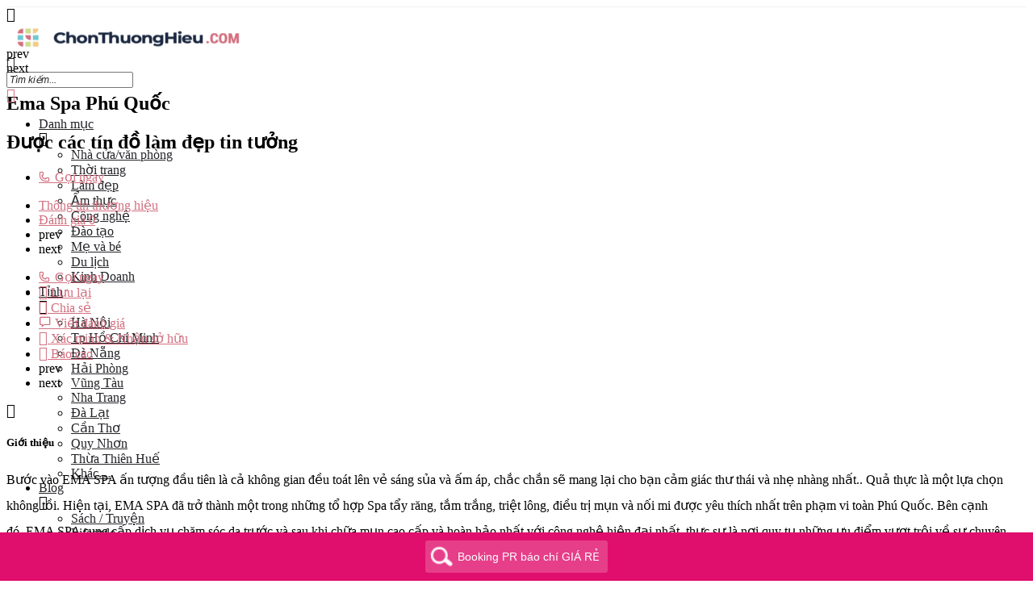

--- FILE ---
content_type: text/html; charset=UTF-8
request_url: https://chonthuonghieu.com/lam-dep/ema-spa-phu-quoc/
body_size: 28905
content:
<!DOCTYPE html><html lang="vi" prefix="og: https://ogp.me/ns#"><head><meta charset="UTF-8" /><meta name="viewport" content="width=device-width, initial-scale=1.0" /><link rel="pingback" href="https://chonthuonghieu.com/xmlrpc.php"><link rel="preload" as="font" href="https://chonthuonghieu.com/wp-content/themes/my-listing/assets/fonts/GlacialIndifference/Regular.otf" crossorigin><link rel="preload" as="font" href="https://chonthuonghieu.com/wp-content/themes/my-listing/assets/fonts/GlacialIndifference/Bold.otf" crossorigin><link rel="preload" as="font" href="https://chonthuonghieu.com/wp-content/themes/my-listing/assets/fonts/GlacialIndifference/Italic.otf" crossorigin><meta property="og:title" content="Ema Spa Phú Quốc" /><meta property="og:url" content="https://chonthuonghieu.com/lam-dep/ema-spa-phu-quoc/" /><meta property="og:site_name" content="Chọn Thương Hiệu" /><meta property="og:type" content="profile" /><meta property="og:description" content="Được các tín đồ làm đẹp tin tưởng" /><meta property="og:image" content="https://chonthuonghieu.com/wp-content/uploads/listing-uploads/gallery/2020/11/EMAA2.jpg" /><title>Ema Spa Phú Quốc: thông tin, đánh giá | Chonthuonghieu</title><link rel="dns-prefetch" href="//www.googletagmanager.com"/><link rel="dns-prefetch" href="//pagead2.googlesyndication.com"/><link rel="dns-prefetch" href="//ogp.me"/><link rel="dns-prefetch" href="//menu.metu.vn"/><link rel="dns-prefetch" href="//fonts.gstatic.com"/><link rel="dns-prefetch" href="//facebook.com"/><link rel="dns-prefetch" href="//cdnjs.cloudflare.com"/><link rel="preconnect" href="//www.googletagmanager.com"/><link rel="preconnect" href="//pagead2.googlesyndication.com"/><link rel="preconnect" href="//ogp.me"/><link rel="preconnect" href="//menu.metu.vn"/><link rel="preconnect" href="//fonts.gstatic.com"/><link rel="preconnect" href="//facebook.com"/><link rel="preconnect" href="//cdnjs.cloudflare.com"/><meta name="description" content="Bước vào EMA SPA ấn tượng đầu tiên là cả không gian đều toát lên vẻ sáng sủa và ấm áp, chắc chắn sẽ mang lại cho bạn cảm giác thư thái và nhẹ nhàng nhất.. Quả"/><meta name="robots" content="follow, index"/><link rel="canonical" href="https://chonthuonghieu.com/lam-dep/ema-spa-phu-quoc/" /><meta property="og:locale" content="vi_VN" /><meta property="og:type" content="article" /><meta property="og:title" content="Ema Spa Phú Quốc: thông tin, đánh giá | Chonthuonghieu" /><meta property="og:description" content="Bước vào EMA SPA ấn tượng đầu tiên là cả không gian đều toát lên vẻ sáng sủa và ấm áp, chắc chắn sẽ mang lại cho bạn cảm giác thư thái và nhẹ nhàng nhất.. Quả" /><meta property="og:url" content="https://chonthuonghieu.com/lam-dep/ema-spa-phu-quoc/" /><meta property="og:site_name" content="Chọn Thương Hiệu" /><meta property="article:publisher" content="https://facebook.com/chonthuonghieu" /><meta property="og:updated_time" content="2020-11-30T07:37:40+07:00" /><meta property="article:published_time" content="2020-11-29T09:18:46+07:00" /><meta property="article:modified_time" content="2020-11-30T07:37:40+07:00" /><meta name="twitter:card" content="summary_large_image" /><meta name="twitter:title" content="Ema Spa Phú Quốc: thông tin, đánh giá | Chonthuonghieu" /><meta name="twitter:description" content="Bước vào EMA SPA ấn tượng đầu tiên là cả không gian đều toát lên vẻ sáng sủa và ấm áp, chắc chắn sẽ mang lại cho bạn cảm giác thư thái và nhẹ nhàng nhất.. Quả" /> <script type="application/ld+json" class="rank-math-schema">{"@context":"https://schema.org","@graph":[{"@type":"Place","@id":"https://chonthuonghieu.com/#place","address":{"@type":"PostalAddress","streetAddress":"66 Vo Van Tan","addressLocality":"Thanh Khe","addressRegion":"Da Nang","postalCode":"550000","addressCountry":"Vietnam"}},{"@type":"Organization","@id":"https://chonthuonghieu.com/#organization","name":"ChonThuongHieu","url":"https://chonthuonghieu.com","sameAs":["https://facebook.com/chonthuonghieu"],"email":"lienhe.chonthuonghieu@gmail.com","address":{"@type":"PostalAddress","streetAddress":"66 Vo Van Tan","addressLocality":"Thanh Khe","addressRegion":"Da Nang","postalCode":"550000","addressCountry":"Vietnam"},"logo":{"@type":"ImageObject","@id":"https://chonthuonghieu.com/#logo","url":"https://chonthuonghieu.com/wp-content/uploads/2024/01/chonthuonghieu.png","contentUrl":"https://chonthuonghieu.com/wp-content/uploads/2024/01/chonthuonghieu.png","caption":"Ch\u1ecdn Th\u01b0\u01a1ng Hi\u1ec7u","inLanguage":"vi","width":"672","height":"98"},"location":{"@id":"https://chonthuonghieu.com/#place"}},{"@type":"WebSite","@id":"https://chonthuonghieu.com/#website","url":"https://chonthuonghieu.com","name":"Ch\u1ecdn Th\u01b0\u01a1ng Hi\u1ec7u","publisher":{"@id":"https://chonthuonghieu.com/#organization"},"inLanguage":"vi"},{"@type":"BreadcrumbList","@id":"https://chonthuonghieu.com/lam-dep/ema-spa-phu-quoc/#breadcrumb","itemListElement":[{"@type":"ListItem","position":"1","item":{"@id":"https://chonthuonghieu.com","name":"ChonThuongHieu"}},{"@type":"ListItem","position":"2","item":{"@id":"https://chonthuonghieu.com/listings/","name":"Listings"}},{"@type":"ListItem","position":"3","item":{"@id":"https://chonthuonghieu.com/lam-dep/ema-spa-phu-quoc/","name":"Ema Spa Ph\u00fa Qu\u1ed1c"}}]},{"@type":"WebPage","@id":"https://chonthuonghieu.com/lam-dep/ema-spa-phu-quoc/#webpage","url":"https://chonthuonghieu.com/lam-dep/ema-spa-phu-quoc/","name":"Ema Spa Ph\u00fa Qu\u1ed1c: th\u00f4ng tin, \u0111\u00e1nh gi\u00e1 | Chonthuonghieu","datePublished":"2020-11-29T09:18:46+07:00","dateModified":"2020-11-30T07:37:40+07:00","isPartOf":{"@id":"https://chonthuonghieu.com/#website"},"inLanguage":"vi","breadcrumb":{"@id":"https://chonthuonghieu.com/lam-dep/ema-spa-phu-quoc/#breadcrumb"}},{"@type":"Person","@id":"https://chonthuonghieu.com/author/oanh-nt/","name":"Nguy\u1ec5n Th\u1ecb Oanh","url":"https://chonthuonghieu.com/author/oanh-nt/","image":{"@type":"ImageObject","@id":"https://chonthuonghieu.com/wp-content/uploads/2024/01/chonthuonghieu-favicon-100x100.png","url":"https://chonthuonghieu.com/wp-content/uploads/2024/01/chonthuonghieu-favicon-100x100.png","caption":"Nguy\u1ec5n Th\u1ecb Oanh","inLanguage":"vi"},"worksFor":{"@id":"https://chonthuonghieu.com/#organization"}},{"@type":"Article","headline":"Ema Spa Ph\u00fa Qu\u1ed1c: th\u00f4ng tin, \u0111\u00e1nh gi\u00e1 | Chonthuonghieu","datePublished":"2020-11-29T09:18:46+07:00","dateModified":"2020-11-30T07:37:40+07:00","author":{"@id":"https://chonthuonghieu.com/author/oanh-nt/","name":"Nguy\u1ec5n Th\u1ecb Oanh"},"publisher":{"@id":"https://chonthuonghieu.com/#organization"},"description":"B\u01b0\u1edbc v\u00e0o\u00a0EMA SPA\u00a0\u1ea5n t\u01b0\u1ee3ng \u0111\u1ea7u ti\u00ean l\u00e0 c\u1ea3 kh\u00f4ng gian \u0111\u1ec1u to\u00e1t l\u00ean v\u1ebb s\u00e1ng s\u1ee7a v\u00e0 \u1ea5m \u00e1p, ch\u1eafc ch\u1eafn s\u1ebd mang l\u1ea1i cho b\u1ea1n c\u1ea3m gi\u00e1c th\u01b0 th\u00e1i v\u00e0 nh\u1eb9 nh\u00e0ng nh\u1ea5t.. Qu\u1ea3","name":"Ema Spa Ph\u00fa Qu\u1ed1c: th\u00f4ng tin, \u0111\u00e1nh gi\u00e1 | Chonthuonghieu","@id":"https://chonthuonghieu.com/lam-dep/ema-spa-phu-quoc/#richSnippet","isPartOf":{"@id":"https://chonthuonghieu.com/lam-dep/ema-spa-phu-quoc/#webpage"},"inLanguage":"vi","mainEntityOfPage":{"@id":"https://chonthuonghieu.com/lam-dep/ema-spa-phu-quoc/#webpage"}}]}</script> <style id='wp-img-auto-sizes-contain-inline-css' type='text/css'>img:is([sizes=auto i],[sizes^="auto," i]){contain-intrinsic-size:3000px 1500px}
/*# sourceURL=wp-img-auto-sizes-contain-inline-css */</style><link rel='stylesheet' id='wp-faq-schema-jquery-ui-css' type='text/css'  data-href="https://chonthuonghieu.com/wp-content/plugins/faq-schema-for-pages-and-posts//css/jquery-ui.css?ver=70808119b01d"/><link rel='stylesheet' id='kk-star-ratings-css' type='text/css'  data-href="https://chonthuonghieu.com/wp-content/plugins/kk-star-ratings/src/core/public/css/kk-star-ratings.min.css?ver=42858f61dc42"/><link rel='stylesheet' id='woocommerce-layout-css' type='text/css'  data-href="https://chonthuonghieu.com/wp-content/plugins/woocommerce/assets/css/woocommerce-layout.css?ver=03395e4b583e"/><link rel='stylesheet' id='woocommerce-smallscreen-css' type='text/css'  data-href="https://chonthuonghieu.com/wp-content/plugins/woocommerce/assets/css/woocommerce-smallscreen.css?ver=03395e4b583e"/><link rel='stylesheet' id='woocommerce-general-css' type='text/css'  data-href="https://chonthuonghieu.com/wp-content/plugins/woocommerce/assets/css/woocommerce.css?ver=03395e4b583e"/><style id='woocommerce-inline-inline-css' type='text/css'>.woocommerce form .form-row .required { visibility: visible; }
/*# sourceURL=woocommerce-inline-inline-css */</style><link rel='stylesheet' id='ppress-frontend-css' type='text/css'  data-href="https://chonthuonghieu.com/wp-content/plugins/wp-user-avatar/assets/css/frontend.min.css?ver=c96c3b0f6ec6"/><link rel='stylesheet' id='ppress-flatpickr-css' type='text/css'  data-href="https://chonthuonghieu.com/wp-content/plugins/wp-user-avatar/assets/flatpickr/flatpickr.min.css?ver=c96c3b0f6ec6"/><link rel='stylesheet' id='ppress-select2-css' type='text/css'  data-href="https://chonthuonghieu.com/wp-content/plugins/wp-user-avatar/assets/select2/select2.min.css?ver=c96c3b0f6ec6"/><style id='wptangtoc-lazy-load-css-inline-css' type='text/css'>.wptangtoc-lazy.gtloader,.wptangtoc-lazy.gtloader>img,.wptangtoc-lazy>img.gtloader,.wptangtoc-lazy[data-ll-status=entered]{animation:300ms gtFadeIn}@keyframes gtFadeIn{0%{opacity:0}100%{opacity:1}}
/*# sourceURL=wptangtoc-lazy-load-css-inline-css */</style><link rel='stylesheet' id='elementor-icons-css' type='text/css'  data-href="https://chonthuonghieu.com/wp-content/plugins/elementor/assets/lib/eicons/css/elementor-icons.min.css?ver=92dd7b8eeeea"/><link rel='stylesheet' id='elementor-frontend-css' type='text/css'  data-href="https://chonthuonghieu.com/wp-content/plugins/elementor/assets/css/frontend.min.css?ver=92dd7b8eeeea"/><link rel='stylesheet' id='elementor-post-204-css' type='text/css'  data-href="https://chonthuonghieu.com/wp-content/uploads/elementor/css/post-204.css?ver=5ffa6dbffde8"/><link rel='stylesheet' id='font-awesome-5-all-css' type='text/css'  data-href="https://chonthuonghieu.com/wp-content/plugins/elementor/assets/lib/font-awesome/css/all.min.css?ver=92dd7b8eeeea"/><link rel='stylesheet' id='font-awesome-4-shim-css' type='text/css'  data-href="https://chonthuonghieu.com/wp-content/plugins/elementor/assets/lib/font-awesome/css/v4-shims.min.css?ver=92dd7b8eeeea"/><link rel='preload stylesheet' as='style' onload="this.onload=null;this.rel='stylesheet'" id='mapbox-gl-css' href='https://api.tiles.mapbox.com/mapbox-gl-js/v1.9.0/mapbox-gl.css?ver=2.11.9' type='text/css' media='all' /><link rel='stylesheet' id='mylisting-mapbox-css' type='text/css'  data-href="https://chonthuonghieu.com/wp-content/themes/my-listing/assets/dist/maps/mapbox/mapbox.css?ver=5271ab6db88c"/><link rel='preload stylesheet' as='style' onload="this.onload=null;this.rel='stylesheet'" id='mylisting-icons-css' href='https://chonthuonghieu.com/wp-content/themes/my-listing/assets/dist/icons.css?ver=2.11.9' type='text/css' media='all' /><link rel='stylesheet' id='mylisting-material-icons-css' type='text/css'  data-href="https://fonts.googleapis.com/icon?family=Material+Icons&#038;display=swap&#038;ver=6.9"/><link rel='stylesheet' id='mylisting-select2-css' type='text/css'  data-href="https://chonthuonghieu.com/wp-content/themes/my-listing/assets/vendor/select2/select2.css?ver=5271ab6db88c"/><link rel='stylesheet' id='mylisting-vendor-css' type='text/css'  data-href="https://chonthuonghieu.com/wp-content/themes/my-listing/assets/dist/vendor.css?ver=5271ab6db88c"/><link rel='stylesheet' id='mylisting-frontend-css' type='text/css'  data-href="https://chonthuonghieu.com/wp-content/themes/my-listing/assets/dist/frontend.css?ver=5271ab6db88c"/><link rel='stylesheet' id='ml-max-w-1200-css' type='text/css'  data-href="https://chonthuonghieu.com/wp-content/themes/my-listing/assets/dist/max-width-1200.css?ver=5271ab6db88c"/><link rel='stylesheet' id='ml-max-w-992-css' type='text/css'  data-href="https://chonthuonghieu.com/wp-content/themes/my-listing/assets/dist/max-width-992.css?ver=5271ab6db88c"/><link rel='stylesheet' id='ml-max-w-768-css' type='text/css'  data-href="https://chonthuonghieu.com/wp-content/themes/my-listing/assets/dist/max-width-768.css?ver=5271ab6db88c"/><link rel='stylesheet' id='ml-max-w-600-css' type='text/css'  data-href="https://chonthuonghieu.com/wp-content/themes/my-listing/assets/dist/max-width-600.css?ver=5271ab6db88c"/><link rel='stylesheet' id='ml-max-w-480-css' type='text/css'  data-href="https://chonthuonghieu.com/wp-content/themes/my-listing/assets/dist/max-width-480.css?ver=5271ab6db88c"/><link rel='stylesheet' id='ml-max-w-320-css' type='text/css'  data-href="https://chonthuonghieu.com/wp-content/themes/my-listing/assets/dist/max-width-320.css?ver=5271ab6db88c"/><link rel='stylesheet' id='ml-min-w-993-css' type='text/css'  data-href="https://chonthuonghieu.com/wp-content/themes/my-listing/assets/dist/min-width-993.css?ver=5271ab6db88c"/><link rel='stylesheet' id='ml-min-w-1201-css' type='text/css'  data-href="https://chonthuonghieu.com/wp-content/themes/my-listing/assets/dist/min-width-1201.css?ver=5271ab6db88c"/><link rel='stylesheet' id='mylisting-single-listing-css' type='text/css'  data-href="https://chonthuonghieu.com/wp-content/themes/my-listing/assets/dist/single-listing.css?ver=5271ab6db88c"/><link rel='stylesheet' id='wc-general-style-css' type='text/css'  data-href="https://chonthuonghieu.com/wp-content/themes/my-listing/assets/dist/wc-general-style.css?ver=5271ab6db88c"/><link rel='stylesheet' id='theme-styles-default-css' type='text/css'  data-href="https://chonthuonghieu.com/wp-content/themes/my-listing/style.css?ver=5271ab6db88c"/><style id='theme-styles-default-inline-css' type='text/css'>:root{}
/*# sourceURL=theme-styles-default-inline-css */</style><link rel='stylesheet' id='mylisting-default-fonts-css' type='text/css'  data-href="https://chonthuonghieu.com/wp-content/themes/my-listing/assets/dist/default-fonts.css?ver=5271ab6db88c"/><link rel='stylesheet' id='child-style-css' type='text/css'  data-href="https://chonthuonghieu.com/wp-content/themes/my-listing-child/style.css?ver=5271ab6db88c"/><link rel='stylesheet' id='mylisting-dynamic-styles-css' type='text/css'  data-href="https://chonthuonghieu.com/wp-content/uploads/mylisting-dynamic-styles.css?ver=33a1ea92f81a"/><link rel='stylesheet' id='elementor-gf-local-roboto-css' type='text/css'  data-href="https://chonthuonghieu.com/wp-content/uploads/elementor/google-fonts/css/roboto.css?ver=33a1ea92f81a"/><link rel='stylesheet' id='elementor-gf-local-robotoslab-css' type='text/css'  data-href="https://chonthuonghieu.com/wp-content/uploads/elementor/google-fonts/css/robotoslab.css?ver=33a1ea92f81a"/> <script type="text/javascript" src="https://chonthuonghieu.com/wp-includes/js/jquery/jquery.min.js?ver=70808119b01d" id="jquery-core-js"></script> <script type="text/javascript" src="https://chonthuonghieu.com/wp-content/plugins/wp-user-avatar/assets/flatpickr/flatpickr.min.js?ver=c96c3b0f6ec6" id="ppress-flatpickr-js"></script> <script type="text/javascript" src="https://chonthuonghieu.com/wp-content/plugins/wp-user-avatar/assets/select2/select2.min.js?ver=c96c3b0f6ec6" id="ppress-select2-js"></script> <script type="text/javascript" src="https://chonthuonghieu.com/wp-content/plugins/elementor/assets/lib/font-awesome/js/v4-shims.min.js?ver=92dd7b8eeeea" id="font-awesome-4-shim-js"></script>  <script async src="https://www.googletagmanager.com/gtag/js?id=G-GYS47FJ6YF"></script> <script>window.dataLayer = window.dataLayer || [];
  function gtag(){dataLayer.push(arguments);}
  gtag('js', new Date());

  gtag('config', 'G-GYS47FJ6YF');</script> <script type="text/javascript">var MyListing = {"Helpers":{},"Handlers":{},"MapConfig":{"ClusterSize":35,"AccessToken":"pk.eyJ1IjoidXNhbmVhcm1lIiwiYSI6ImNsYXE3cmN0djEwdnUzcG85bGlscWloam0ifQ.cA64Fdek2VWjWFr92oApbw","Language":false,"TypeRestrictions":[],"CountryRestrictions":[],"CustomSkins":{}}};</script><script type="text/javascript">var CASE27 = {"ajax_url":"https:\/\/chonthuonghieu.com\/wp-admin\/admin-ajax.php","login_url":"https:\/\/chonthuonghieu.com\/tai-khoan\/","register_url":"https:\/\/chonthuonghieu.com\/tai-khoan\/?register","mylisting_ajax_url":"\/?mylisting-ajax=1","theme_folder":"https:\/\/chonthuonghieu.com\/wp-content\/themes\/my-listing","theme_version":"2.11.9","env":"production","ajax_nonce":"11db5b3be2","l10n":{"selectOption":"Ch\u1ecdn t\u1ec9nh th\u00e0nh","errorLoading":"The results could not be loaded.","removeAllItems":"Remove all items","loadingMore":"Loading more results\u2026","noResults":"No results found","searching":"Searching\u2026","datepicker":{"format":"DD MMMM, YY","timeFormat":"h:mm A","dateTimeFormat":"DD MMMM, YY, h:mm A","timePicker24Hour":false,"firstDay":1,"applyLabel":"Apply","cancelLabel":"Cancel","customRangeLabel":"Custom Range","daysOfWeek":["Su","Mo","Tu","We","Th","Fr","Sa"],"monthNames":["January","February","March","April","May","June","July","August","September","October","November","December"]},"irreversible_action":"This is an irreversible action. Proceed anyway?","delete_listing_confirm":"Are you sure you want to delete this listing?","copied_to_clipboard":"Copied!","nearby_listings_location_required":"Enter a location to find nearby listings.","nearby_listings_retrieving_location":"Retrieving location...","nearby_listings_searching":"Searching for nearby listings...","geolocation_failed":"You must enable location to use this feature.","something_went_wrong":"Something went wrong.","all_in_category":"T\u1ea5t c\u1ea3 \"%s\"","invalid_file_type":"Invalid file type. Accepted types:","file_limit_exceeded":"You have exceeded the file upload limit (%d).","file_size_limit":"This attachement (%s) exceeds upload size limit (%d)."},"woocommerce":[],"map_provider":"mapbox","google_btn_local":"vi","caption1":"false","caption2":"false","close_on_scroll":"","recaptcha_type":"v2","recaptcha_key":"6LeyC90ZAAAAAI3Oqib8IBGD5qwNQfh7BsFZCZ0H","js_field_html_img":"<div class=\"uploaded-file uploaded-image review-gallery-image job-manager-uploaded-file\">\t<span class=\"uploaded-file-preview\">\t\t\t\t\t<span class=\"job-manager-uploaded-file-preview\">\t\t\t\t<img alt=\"Uploaded file\" src=\"\">\t\t\t<\/span>\t\t\t\t<a href=\"#\" class=\"remove-uploaded-file review-gallery-image-remove job-manager-remove-uploaded-file\"><i class=\"mi delete\"><\/i><\/a>\t<\/span>\t<input type=\"hidden\" class=\"input-text\" name=\"\" value=\"b64:\"><\/div>","js_field_html":"<div class=\"uploaded-file  review-gallery-image job-manager-uploaded-file\">\t<span class=\"uploaded-file-preview\">\t\t\t\t\t<span class=\"job-manager-uploaded-file-name\">\t\t\t\t<i class=\"mi insert_drive_file uploaded-file-icon\"><\/i>\t\t\t\t<code><\/code>\t\t\t<\/span>\t\t\t\t<a href=\"#\" class=\"remove-uploaded-file review-gallery-image-remove job-manager-remove-uploaded-file\"><i class=\"mi delete\"><\/i><\/a>\t<\/span>\t<input type=\"hidden\" class=\"input-text\" name=\"\" value=\"b64:\"><\/div>"};</script> <meta name="generator" content="Elementor 3.34.1; features: additional_custom_breakpoints; settings: css_print_method-external, google_font-enabled, font_display-auto"><style type="text/css">.recentcomments a{display:inline !important;padding:0 !important;margin:0 !important;}</style><style>.e-con.e-parent:nth-of-type(n+4):not(.e-lazyloaded):not(.e-no-lazyload),
				.e-con.e-parent:nth-of-type(n+4):not(.e-lazyloaded):not(.e-no-lazyload) * {
					background-image: none !important;
				}
				@media screen and (max-height: 1024px) {
					.e-con.e-parent:nth-of-type(n+3):not(.e-lazyloaded):not(.e-no-lazyload),
					.e-con.e-parent:nth-of-type(n+3):not(.e-lazyloaded):not(.e-no-lazyload) * {
						background-image: none !important;
					}
				}
				@media screen and (max-height: 640px) {
					.e-con.e-parent:nth-of-type(n+2):not(.e-lazyloaded):not(.e-no-lazyload),
					.e-con.e-parent:nth-of-type(n+2):not(.e-lazyloaded):not(.e-no-lazyload) * {
						background-image: none !important;
					}
				}</style><style type="text/css">.saboxplugin-wrap{-webkit-box-sizing:border-box;-moz-box-sizing:border-box;-ms-box-sizing:border-box;box-sizing:border-box;border:1px solid #eee;width:100%;clear:both;display:block;overflow:hidden;word-wrap:break-word;position:relative}.saboxplugin-wrap .saboxplugin-gravatar{float:left;padding:0 20px 20px 20px}.saboxplugin-wrap .saboxplugin-gravatar img{max-width:100px;height:auto;border-radius:0;}.saboxplugin-wrap .saboxplugin-authorname{font-size:18px;line-height:1;margin:20px 0 0 20px;display:block}.saboxplugin-wrap .saboxplugin-authorname a{text-decoration:none}.saboxplugin-wrap .saboxplugin-authorname a:focus{outline:0}.saboxplugin-wrap .saboxplugin-desc{display:block;margin:5px 20px}.saboxplugin-wrap .saboxplugin-desc a{text-decoration:underline}.saboxplugin-wrap .saboxplugin-desc p{margin:5px 0 12px}.saboxplugin-wrap .saboxplugin-web{margin:0 20px 15px;text-align:left}.saboxplugin-wrap .sab-web-position{text-align:right}.saboxplugin-wrap .saboxplugin-web a{color:#ccc;text-decoration:none}.saboxplugin-wrap .saboxplugin-socials{position:relative;display:block;background:#fcfcfc;padding:5px;border-top:1px solid #eee}.saboxplugin-wrap .saboxplugin-socials a svg{width:20px;height:20px}.saboxplugin-wrap .saboxplugin-socials a svg .st2{fill:#fff; transform-origin:center center;}.saboxplugin-wrap .saboxplugin-socials a svg .st1{fill:rgba(0,0,0,.3)}.saboxplugin-wrap .saboxplugin-socials a:hover{opacity:.8;-webkit-transition:opacity .4s;-moz-transition:opacity .4s;-o-transition:opacity .4s;transition:opacity .4s;box-shadow:none!important;-webkit-box-shadow:none!important}.saboxplugin-wrap .saboxplugin-socials .saboxplugin-icon-color{box-shadow:none;padding:0;border:0;-webkit-transition:opacity .4s;-moz-transition:opacity .4s;-o-transition:opacity .4s;transition:opacity .4s;display:inline-block;color:#fff;font-size:0;text-decoration:inherit;margin:5px;-webkit-border-radius:0;-moz-border-radius:0;-ms-border-radius:0;-o-border-radius:0;border-radius:0;overflow:hidden}.saboxplugin-wrap .saboxplugin-socials .saboxplugin-icon-grey{text-decoration:inherit;box-shadow:none;position:relative;display:-moz-inline-stack;display:inline-block;vertical-align:middle;zoom:1;margin:10px 5px;color:#444;fill:#444}.clearfix:after,.clearfix:before{content:' ';display:table;line-height:0;clear:both}.ie7 .clearfix{zoom:1}.saboxplugin-socials.sabox-colored .saboxplugin-icon-color .sab-twitch{border-color:#38245c}.saboxplugin-socials.sabox-colored .saboxplugin-icon-color .sab-behance{border-color:#003eb0}.saboxplugin-socials.sabox-colored .saboxplugin-icon-color .sab-deviantart{border-color:#036824}.saboxplugin-socials.sabox-colored .saboxplugin-icon-color .sab-digg{border-color:#00327c}.saboxplugin-socials.sabox-colored .saboxplugin-icon-color .sab-dribbble{border-color:#ba1655}.saboxplugin-socials.sabox-colored .saboxplugin-icon-color .sab-facebook{border-color:#1e2e4f}.saboxplugin-socials.sabox-colored .saboxplugin-icon-color .sab-flickr{border-color:#003576}.saboxplugin-socials.sabox-colored .saboxplugin-icon-color .sab-github{border-color:#264874}.saboxplugin-socials.sabox-colored .saboxplugin-icon-color .sab-google{border-color:#0b51c5}.saboxplugin-socials.sabox-colored .saboxplugin-icon-color .sab-html5{border-color:#902e13}.saboxplugin-socials.sabox-colored .saboxplugin-icon-color .sab-instagram{border-color:#1630aa}.saboxplugin-socials.sabox-colored .saboxplugin-icon-color .sab-linkedin{border-color:#00344f}.saboxplugin-socials.sabox-colored .saboxplugin-icon-color .sab-pinterest{border-color:#5b040e}.saboxplugin-socials.sabox-colored .saboxplugin-icon-color .sab-reddit{border-color:#992900}.saboxplugin-socials.sabox-colored .saboxplugin-icon-color .sab-rss{border-color:#a43b0a}.saboxplugin-socials.sabox-colored .saboxplugin-icon-color .sab-sharethis{border-color:#5d8420}.saboxplugin-socials.sabox-colored .saboxplugin-icon-color .sab-soundcloud{border-color:#995200}.saboxplugin-socials.sabox-colored .saboxplugin-icon-color .sab-spotify{border-color:#0f612c}.saboxplugin-socials.sabox-colored .saboxplugin-icon-color .sab-stackoverflow{border-color:#a95009}.saboxplugin-socials.sabox-colored .saboxplugin-icon-color .sab-steam{border-color:#006388}.saboxplugin-socials.sabox-colored .saboxplugin-icon-color .sab-user_email{border-color:#b84e05}.saboxplugin-socials.sabox-colored .saboxplugin-icon-color .sab-tumblr{border-color:#10151b}.saboxplugin-socials.sabox-colored .saboxplugin-icon-color .sab-twitter{border-color:#0967a0}.saboxplugin-socials.sabox-colored .saboxplugin-icon-color .sab-vimeo{border-color:#0d7091}.saboxplugin-socials.sabox-colored .saboxplugin-icon-color .sab-windows{border-color:#003f71}.saboxplugin-socials.sabox-colored .saboxplugin-icon-color .sab-whatsapp{border-color:#003f71}.saboxplugin-socials.sabox-colored .saboxplugin-icon-color .sab-wordpress{border-color:#0f3647}.saboxplugin-socials.sabox-colored .saboxplugin-icon-color .sab-yahoo{border-color:#14002d}.saboxplugin-socials.sabox-colored .saboxplugin-icon-color .sab-youtube{border-color:#900}.saboxplugin-socials.sabox-colored .saboxplugin-icon-color .sab-xing{border-color:#000202}.saboxplugin-socials.sabox-colored .saboxplugin-icon-color .sab-mixcloud{border-color:#2475a0}.saboxplugin-socials.sabox-colored .saboxplugin-icon-color .sab-vk{border-color:#243549}.saboxplugin-socials.sabox-colored .saboxplugin-icon-color .sab-medium{border-color:#00452c}.saboxplugin-socials.sabox-colored .saboxplugin-icon-color .sab-quora{border-color:#420e00}.saboxplugin-socials.sabox-colored .saboxplugin-icon-color .sab-meetup{border-color:#9b181c}.saboxplugin-socials.sabox-colored .saboxplugin-icon-color .sab-goodreads{border-color:#000}.saboxplugin-socials.sabox-colored .saboxplugin-icon-color .sab-snapchat{border-color:#999700}.saboxplugin-socials.sabox-colored .saboxplugin-icon-color .sab-500px{border-color:#00557f}.saboxplugin-socials.sabox-colored .saboxplugin-icon-color .sab-mastodont{border-color:#185886}.sabox-plus-item{margin-bottom:20px}@media screen and (max-width:480px){.saboxplugin-wrap{text-align:center}.saboxplugin-wrap .saboxplugin-gravatar{float:none;padding:20px 0;text-align:center;margin:0 auto;display:block}.saboxplugin-wrap .saboxplugin-gravatar img{float:none;display:inline-block;display:-moz-inline-stack;vertical-align:middle;zoom:1}.saboxplugin-wrap .saboxplugin-desc{margin:0 10px 20px;text-align:center}.saboxplugin-wrap .saboxplugin-authorname{text-align:center;margin:10px 0 20px}}body .saboxplugin-authorname a,body .saboxplugin-authorname a:hover{box-shadow:none;-webkit-box-shadow:none}a.sab-profile-edit{font-size:16px!important;line-height:1!important}.sab-edit-settings a,a.sab-profile-edit{color:#0073aa!important;box-shadow:none!important;-webkit-box-shadow:none!important}.sab-edit-settings{margin-right:15px;position:absolute;right:0;z-index:2;bottom:10px;line-height:20px}.sab-edit-settings i{margin-left:5px}.saboxplugin-socials{line-height:1!important}.rtl .saboxplugin-wrap .saboxplugin-gravatar{float:right}.rtl .saboxplugin-wrap .saboxplugin-authorname{display:flex;align-items:center}.rtl .saboxplugin-wrap .saboxplugin-authorname .sab-profile-edit{margin-right:10px}.rtl .sab-edit-settings{right:auto;left:0}img.sab-custom-avatar{max-width:75px;}.saboxplugin-wrap {margin-top:0px; margin-bottom:0px; padding: 0px 0px }.saboxplugin-wrap .saboxplugin-authorname {font-size:18px; line-height:25px;}.saboxplugin-wrap .saboxplugin-desc p, .saboxplugin-wrap .saboxplugin-desc {font-size:14px !important; line-height:21px !important;}.saboxplugin-wrap .saboxplugin-web {font-size:14px;}.saboxplugin-wrap .saboxplugin-socials a svg {width:18px;height:18px;}</style><link rel="icon" href="https://chonthuonghieu.com/wp-content/uploads/2024/01/cropped-chonthuonghieu-favicon-32x32.png" sizes="32x32" /><link rel="icon" href="https://chonthuonghieu.com/wp-content/uploads/2024/01/cropped-chonthuonghieu-favicon-192x192.png" sizes="192x192" /><link rel="apple-touch-icon" href="https://chonthuonghieu.com/wp-content/uploads/2024/01/cropped-chonthuonghieu-favicon-180x180.png" /><meta name="msapplication-TileImage" content="https://chonthuonghieu.com/wp-content/uploads/2024/01/cropped-chonthuonghieu-favicon-270x270.png" /><style type="text/css" id="wp-custom-css">footer.footer {
    padding-top: 100px!important;
}
.header-search {
width: 120px;
}
.material-icons.arrow_drop_down:before, .mi.arrow_drop_down:before {
    color: #000;
}
p {
    font-size: 16px;
    line-height: 2;
}
.post-cover-buttons ul li {
    float: left;
    padding: 10px;
}
.header-dark-skin .mobile-menu-lines i,
.search-trigger a i {
    color: #000!important;
}
.tags li {
	float: left;
	padding: 5px;
}
.instant-results {
	width: 300px;
}
a.back-to-top {
right: 120px;
}
#ubvideoFrame {
	max-width: 100%!important;
}
body.category .sbf-title p {
	display: none;
}
.broken_link, a.broken_link {
text-decoration: none;
}
.header-button a {
	margin-top: 0!important;
	padding-top: 10px;
}
a{
	color: #d36f7f;
}
body.postid-59165 .saboxplugin-wrap {
	display: none;
}
body.postid-64565 .broken_link, body.postid-64565 a.broken_link {
	text-decoration: inherit!important;
	color: rgb(226, 104, 126);
}
.kk-star-ratings.kksr-align-center {
	width: 100%;
}
.header.header-scroll, .header {
	height: 50px!important;
}
/*
footer:not(.footer-mini)>.container>.row:first-child {
	display: none;
}
*/
body.postid-64565 .saboxplugin-wrap {
	display: none;
}
footer:not(.footer-mini)>.container>.row:first-child ul li a {
	font-size: 16px;
	color: #fff;
}
footer:not(.footer-mini)>.container>.row:first-child ul li a:hover {
	text-decoration: underline;
}
footer:not(.footer-mini)>.container>.row:first-child {
	margin-top: 60px;
}
footer .c_widget_title h5 {
	font-size: 20px;
	color: #fff;
}
footer.footer {
	border-top: 1px solid #f1f1f1;
	padding-top: 0;
	background: #e2687e!important;
}
footer.footer p {
	color: #fff;
}
.footer .c_widget {
    width: 33%;
}
h4.elementor-heading-title {
	font-size: 18px!important;
}
.archive-page .archive-description {
	max-width: inherit;
}
.header .user-area>a {
background: #e2687e;
color: #fff;
padding-left: 5px;
padding-right: 5px;
border-radius: 5px;
	padding-top: 2px;
padding-bottom: 2px;
margin-top: 2px;
opacity: 0.9;
}
.c27-submit-listing-form .fieldset-login_required p span, .job_listing_packages .form-section-wrapper .form-section .fieldset-login_required p span {
	 top: 0;
}
.header.header-scroll.header-scroll-light-skin .user-area>a {
	color: #fff;
}
.header .header-container {
	background: #fff;
}
.i-nav li a {
	color: #242429!important;
}
.i-nav li a, .submenu-toggle, .header .user-area span {
	color: #242429;
}
.i-nav li a:hover {
	color: #000;
}
.header-button a {
padding: 5px;
margin-top: 12px;
}
.header .user-area>i.user-area-icon {
	color: #000!important;
}
body.theme-my-listing .c27-main-header:not(.header-scroll) .header-skin {
	background: #fff!important;
}
.c27-main-header:not(.header-scroll) .header-skin {
	border-color: #f1f1f1;
}
.header-search>input::placeholder {
color: #242429!important;
}
.header-search>i {
	color: #242429!important;
}
.user-area .user-profile-name {
	color: #242429!important;
}
.c27-main-header .header-skin {
border-bottom: 1px solid #f1f1f1 !important;
}
body.theme-my-listing .c27-main-header:not(.header-scroll) .header-skin {
border-bottom: 1px solid #f1f1f1 !important;
}
/*
.featured-section {
	background-image: none!important;
	background-color: #333;
	padding-bottom: 250px!important;

}
*/
.avatar {
width: 100%;
}

.author-bio-listing {
	display: none;
}

h3.ftwp-heading a,
h2.ftwp-heading a {
	text-decoration: underline;
	text-decoration-color: #e2687e;
}
#ftwp-postcontent img {
	width: 100%;
}
.ftwp-in-post#ftwp-container-outer.ftwp-float-right #ftwp-contents,
.ftwp-in-post#ftwp-container-outer.ftwp-float-right {
	width: 100%;
}
.kk-star-ratings.kksr-align-center {
	margin-bottom: 30px;
}
.copyright a {
	color: #fff;
	text-decoration: underline;
}
.copyright a:hover {
	color: #333;
	text-decoration: none;
}
.contact-map {
	display: none;
}
.map-block-address {
	background: #fafafa;
padding-top: 0;
}
#cancel-comment-reply-link {
color: #e2687e;
}
.location-actions,#location-picker-map, .location-field-wrapper .cts-get-location, .pac-container.hdpi{
	display: none;
}
ul.state-listing li {
    list-style: none;
    width: 33%;
    display: inline-block;
	  font-size: 18px;
}
body.page-id-3279 .element a, body.page-id-3279 .element a:active, body.page-id-3279 .element a:focus, body.page-id-3279 .element a:hover {
	text-decoration: underline;
}
body.page-id-3277 .element a, body.page-id-3277 .element a:active, body.page-id-3277 .element a:focus, body.page-id-3277 .element a:hover {
	text-decoration: underline;
}
.elementor-132 .elementor-element.elementor-element-q17oxqq {
	margin-top: 0!important;
	margin-bottom: 0!important;
}	
.sidebar-widgets .c_widget {
	background: #fff;
	padding: 35px;
}
.sidebar-widgets .c_widget a {
	text-decoration: underline;
}
body.page-id-132 .title-style-1 h1,
body.page-id-9223 .title-style-1 h1{
	padding-left: 20px;
    padding-top: 10px;
}
body.page-id-132 .sbf-title a {
	font-size: 12px;
	font-weight: bold!important;
}
.sbf-title a {
	font-weight: bold!important;
}
.show-map {
	display: none!important;
}
.fc-type-1.finder-three-columns .fc-default:not(.fc-one-column) .explore-desktop-head {
	padding-right: 5px;
}
a.expand-map-btn {
	display: none;
}
body.page-id-132 .sbf-title p {
	display: none;
}
.c27-listing-preview-category-list {
margin: 0 auto;
}
body.page-id-3277 .c27-content-wrapper ul {
	font-size: 18px;
}
.case27-secondary-text.listing-preview-title {
	font-size: 16px;
	margin: 0;
}
.category-description ul li {
	list-style: square;
	margin-left: 15px;
}
body.page-id-132 .listing-details,
.event-date {
	display: none;
}
body.page-id-9223 .listing-details .c27-listing-preview-category-list,
.event-date {
	display: none;
}
body.page-id-132 .sbf-title {
padding: 10px 10px 0;
padding-bottom: 10px;
}
body.add-listing-form .preview-btn {
	display: none!important;
}
body.edit-listing-form .preview-btn {
	display: block!important;
}
.skip-preview-btn {
	background: #e2687e!important;
	color: #fff!important;
	width: 100%!important;
}
.category-description ul li a {
	text-decoration: underline;
}
.header-search>input {
color: #000;
font-style: italic;
font-size: 12px;
}
.sidebar-widgets ul {
	list-style-type: square;
	padding-left: 15px;
}

@media (max-width: 768px) {
	.footer .c_widget {
    width: 100%;
}
	 ul.state-listing li {
    width: 100%;
	}
	.featured-section {
		padding-bottom: 70px!important;
	}
	.cts-term-hierarchy.form-group,
	.featured-search .form-group {
		width: 100%;
	}
}
@media only screen and (max-width: 1200px) {
.header-dark-skin .mob-sign-in i, .header-dark-skin:not(.header-scroll) .mob-sign-in i, .header-scroll.header-scroll-dark-skin .mob-sign-in i,
.search-trigger a i, .header-dark-skin .mobile-menu-lines i{
color: #242429;
}
	
	a.back-to-top {
    display: block!important;
		left:350px;
}
}
@media only screen and (max-width: 480px) {
.header .header-container .header-top .logo a img, .header.header-style-alternate:not(.header-scroll) .header-container .header-top .logo a img {
    max-height: 35px!important;
}
}

/* clarm */
.quick-listing-actions>ul>li#qa-214b8e >a span,
.quick-listing-actions>ul>li#qa-214b8e >a i {
	color: #fff;
}
.quick-listing-actions>ul>li#qa-214b8e >a {
	background: #e2687e;
}
.quick-listing-actions>ul>li#qa-214b8e >a:hover
{
	background: #F3CA40;
}

/* author box */
.saboxplugin-wrap {
	background: #fff;
}

/* hide if list already verified */
.c27-verified #qa-214b8e {
	display: none;
}

.saboxplugin-wrap .saboxplugin-desc p, .saboxplugin-wrap .saboxplugin-desc {
	font-size: 10px!important;
}
.lcp_catlist li a {
	color: #fff;
}
.footer {
	font-size: 14px!important;
}
.footer a {
	color: #fff;
	font-size: 14px!important;
}
.footer a:hover {
	color: #000;
	text-decoration: underline;
}
body.postid-53912 .saboxplugin-wrap, body.postid-62451 .saboxplugin-wrap {
	display: none;
}


.blogpost-section .section-body p a, .c27-content-wrapper dl a, .c27-content-wrapper figcaption a, .comment-body p a{
	color:#1974FA;
}

/*Show fix toc*/

#ftwp-container.ftwp-hidden-state{
	opacity: 1;
  visibility: visible;
}

blockquote{
	border-left: 3px solid #b7b7b7;
}

.blogpost-section .section-body blockquote p{
		font-size: 14px;
    letter-spacing: 1px;
    font-weight: 600!important;
    text-transform: none;
    text-align: left;
}

blockquote p:before{
	display:none;
}
body.category .kk-star-ratings {
	display: none;
}</style><style type="text/css" id="mylisting-typography"></style><meta name="google-adsense-account" content="ca-pub-8820007343778089"> <script async src="https://pagead2.googlesyndication.com/pagead/js/adsbygoogle.js?client=ca-pub-8820007343778089"
     crossorigin="anonymous"></script> </head><body class="wp-singular job_listing-template-default single single-job_listing postid-10131 wp-theme-my-listing wp-child-theme-my-listing-child theme-my-listing woocommerce-no-js my-listing single-listing type-place cover-style-gallery elementor-default elementor-kit-204"><div id="c27-site-wrapper"><link rel='stylesheet' id='mylisting-wave-css' type='text/css'  data-href="https://chonthuonghieu.com/wp-content/themes/my-listing/assets/dist/wave.css?ver=5271ab6db88c"/><div class="loader-bg main-loader background-color" style="background-color: #ffffff;"><div class="sk-wave"><div class="sk-rect sk-rect1" style="background-color: #e2687e;"></div><div class="sk-rect sk-rect2" style="background-color: #e2687e;"></div><div class="sk-rect sk-rect3" style="background-color: #e2687e;"></div><div class="sk-rect sk-rect4" style="background-color: #e2687e;"></div><div class="sk-rect sk-rect5" style="background-color: #e2687e;"></div></div></div><link rel='stylesheet' id='mylisting-header-css' type='text/css'  data-href="https://chonthuonghieu.com/wp-content/themes/my-listing/assets/dist/header.css?ver=5271ab6db88c"/><header class="c27-main-header header header-style-default header-width-full-width header-dark-skin header-scroll-light-skin header-scroll-hide header-fixed header-menu-right"><div class="header-skin"></div><div class="header-container"><div class="header-top container-fluid"><div class="header-left"><div class="mobile-menu">
<a aria-label="Mobile menu icon" href="#main-menu"><div class="mobile-menu-lines"><i class="mi menu"></i></div>
</a></div><div class="logo">
<a aria-label="Site logo" href="https://chonthuonghieu.com/" class="static-logo">
<img width="300" height="44" src="data:image/svg+xml;charset=utf-8,%3Csvg xmlns%3D'http%3A%2F%2Fwww.w3.org%2F2000%2Fsvg' viewBox%3D'0 0 300 44'%2F%3E" class="" alt="chonthuonghieu" aria-hidden="true" decoding="async" src="data:image/svg+xml;charset=utf-8,%3Csvg xmlns%3D'http%3A%2F%2Fwww.w3.org%2F2000%2Fsvg' viewBox%3D'0 0 300 44'%2F%3E"  fetchpriority="low" data-src="https://chonthuonghieu.com/wp-content/uploads/2024/01/chonthuonghieu-300x44.png" class=" wptangtoc-lazy" data-sizes="(max-width: 300px) 100vw, 300px"/>					</a></div><link rel='stylesheet' id='mylisting-quick-search-form-css' type='text/css'  data-href="https://chonthuonghieu.com/wp-content/themes/my-listing/assets/dist/quick-search-form.css?ver=5271ab6db88c"/><div class="quick-search-instance text-left" id="c27-header-search-form" data-focus="default"><form action="https://chonthuonghieu.com/kham-pha/" method="GET"><div class="dark-forms header-search  search-shortcode-light">
<i class="mi search"></i>
<input type="search" placeholder="Tìm kiếm..." name="search_keywords" autocomplete="off"><div class="instant-results"><ul class="instant-results-list ajax-results no-list-style"></ul>
<button type="submit" class="buttons full-width button-5 search view-all-results all-results">
<i class="mi search"></i>View all results				</button>
<button type="submit" class="buttons full-width button-5 search view-all-results no-results">
<i class="mi search"></i>No results				</button><div class="loader-bg"><link rel='stylesheet' id='mylisting-paper-spinner-css' type='text/css'  data-href="https://chonthuonghieu.com/wp-content/themes/my-listing/assets/dist/paper-spinner.css?ver=5271ab6db88c"/><div class="paper-spinner center-vh" style="width: 24px; height: 24px;"><div class="spinner-container active"><div class="spinner-layer layer-1" style="border-color: #777;"><div class="circle-clipper left"><div class="circle" style="border-width: 2.5px;"></div></div><div class="gap-patch"><div class="circle" style="border-width: 2.5px;"></div></div><div class="circle-clipper right"><div class="circle" style="border-width: 2.5px;"></div></div></div></div></div></div></div></div></form></div></div><div class="header-center"><div class="i-nav"><div class="mobile-nav-head"><div class="mnh-close-icon">
<a aria-label="Close mobile menu" href="#close-main-menu">
<i class="mi close"></i>
</a></div></div><ul id="menu-main-menu" class="main-menu main-nav no-list-style"><li id="menu-item-3597" class="menu-item menu-item-type-post_type menu-item-object-page menu-item-has-children menu-item-3597"><a href="https://chonthuonghieu.com/danh-muc/">Danh mục</a><div class="submenu-toggle"><i class="material-icons arrow_drop_down"></i></div><ul class="sub-menu i-dropdown no-list-style"><li id="menu-item-17745" class="menu-item menu-item-type-taxonomy menu-item-object-job_listing_category menu-item-17745"><a href="https://chonthuonghieu.com/danh-muc/nha-cua/">Nhà cửa/văn phòng</a></li><li id="menu-item-17752" class="menu-item menu-item-type-taxonomy menu-item-object-job_listing_category menu-item-17752"><a href="https://chonthuonghieu.com/danh-muc/thoi-trang/">Thời trang</a></li><li id="menu-item-17743" class="menu-item menu-item-type-taxonomy menu-item-object-job_listing_category current-job_listing-ancestor current-menu-parent current-job_listing-parent menu-item-17743"><a href="https://chonthuonghieu.com/danh-muc/lam-dep/">Làm đẹp</a></li><li id="menu-item-17739" class="menu-item menu-item-type-taxonomy menu-item-object-job_listing_category menu-item-17739"><a href="https://chonthuonghieu.com/danh-muc/am-thuc/">Ẩm thực</a></li><li id="menu-item-17740" class="menu-item menu-item-type-taxonomy menu-item-object-job_listing_category menu-item-17740"><a href="https://chonthuonghieu.com/danh-muc/cong-nghe/">Công nghệ</a></li><li id="menu-item-17742" class="menu-item menu-item-type-taxonomy menu-item-object-job_listing_category menu-item-17742"><a href="https://chonthuonghieu.com/danh-muc/dao-tao/">Đào tạo</a></li><li id="menu-item-17744" class="menu-item menu-item-type-taxonomy menu-item-object-job_listing_category menu-item-17744"><a href="https://chonthuonghieu.com/danh-muc/me-va-be/">Mẹ và bé</a></li><li id="menu-item-17741" class="menu-item menu-item-type-taxonomy menu-item-object-job_listing_category menu-item-17741"><a href="https://chonthuonghieu.com/danh-muc/du-lich/">Du lịch</a></li><li id="menu-item-23120" class="menu-item menu-item-type-taxonomy menu-item-object-job_listing_category menu-item-23120"><a href="https://chonthuonghieu.com/danh-muc/kinh-doanh/">Kinh Doanh</a></li></ul></li><li id="menu-item-3596" class="menu-item menu-item-type-post_type menu-item-object-page menu-item-has-children menu-item-3596"><a href="https://chonthuonghieu.com/tinh-thanh/">Tỉnh</a><div class="submenu-toggle"><i class="material-icons arrow_drop_down"></i></div><ul class="sub-menu i-dropdown no-list-style"><li id="menu-item-17756" class="menu-item menu-item-type-taxonomy menu-item-object-region menu-item-17756"><a href="https://chonthuonghieu.com/tinh-thanh/ha-noi/">Hà Nội</a></li><li id="menu-item-17755" class="menu-item menu-item-type-taxonomy menu-item-object-region menu-item-17755"><a href="https://chonthuonghieu.com/tinh-thanh/tp-ho-chi-minh/">Tp Hồ Chí Minh</a></li><li id="menu-item-17754" class="menu-item menu-item-type-taxonomy menu-item-object-region menu-item-17754"><a href="https://chonthuonghieu.com/tinh-thanh/da-nang/">Đà Nẵng</a></li><li id="menu-item-17757" class="menu-item menu-item-type-taxonomy menu-item-object-region menu-item-17757"><a href="https://chonthuonghieu.com/tinh-thanh/hai-phong/">Hải Phòng</a></li><li id="menu-item-17758" class="menu-item menu-item-type-taxonomy menu-item-object-region menu-item-17758"><a href="https://chonthuonghieu.com/tinh-thanh/vung-tau/">Vũng Tàu</a></li><li id="menu-item-17759" class="menu-item menu-item-type-taxonomy menu-item-object-region menu-item-17759"><a href="https://chonthuonghieu.com/tinh-thanh/nha-trang/">Nha Trang</a></li><li id="menu-item-17760" class="menu-item menu-item-type-taxonomy menu-item-object-region menu-item-17760"><a href="https://chonthuonghieu.com/tinh-thanh/da-lat/">Đà Lạt</a></li><li id="menu-item-17761" class="menu-item menu-item-type-taxonomy menu-item-object-region menu-item-17761"><a href="https://chonthuonghieu.com/tinh-thanh/can-tho/">Cần Thơ</a></li><li id="menu-item-17762" class="menu-item menu-item-type-taxonomy menu-item-object-region menu-item-17762"><a href="https://chonthuonghieu.com/tinh-thanh/quy-nhon/">Quy Nhơn</a></li><li id="menu-item-17763" class="menu-item menu-item-type-taxonomy menu-item-object-region menu-item-17763"><a href="https://chonthuonghieu.com/tinh-thanh/thua-thien-hue/">Thừa Thiên Huế</a></li><li id="menu-item-17764" class="menu-item menu-item-type-custom menu-item-object-custom menu-item-17764"><a href="https://chonthuonghieu.com/tinh-thanh/">Khác&#8230;</a></li></ul></li><li id="menu-item-19417" class="menu-item menu-item-type-taxonomy menu-item-object-category menu-item-has-children menu-item-19417"><a href="https://chonthuonghieu.com/bai-viet/">Blog</a><div class="submenu-toggle"><i class="material-icons arrow_drop_down"></i></div><ul class="sub-menu i-dropdown no-list-style"><li id="menu-item-70009" class="menu-item menu-item-type-taxonomy menu-item-object-category menu-item-70009"><a href="https://chonthuonghieu.com/bai-viet/sach-truyen/">Sách / Truyện</a></li><li id="menu-item-19415" class="menu-item menu-item-type-taxonomy menu-item-object-category menu-item-19415"><a href="https://chonthuonghieu.com/bai-viet/lifestyle/">Lifestyle</a></li><li id="menu-item-19414" class="menu-item menu-item-type-taxonomy menu-item-object-category menu-item-19414"><a href="https://chonthuonghieu.com/bai-viet/blog-giai-tri/">Giải trí</a></li><li id="menu-item-19419" class="menu-item menu-item-type-taxonomy menu-item-object-category menu-item-19419"><a href="https://chonthuonghieu.com/bai-viet/thuong-hieu/">Thương hiệu</a></li></ul></li></ul><div class="mobile-nav-button"><div class="header-button">
<a href="https://chonthuonghieu.com/tao-thuong-hieu/" class="buttons button-1">
<i class="icon-location-pin-check-2"></i> Tạo thương hiệu	</a></div></div></div><div class="i-nav-overlay"></div></div><div class="header-right"><div class="user-area signin-area">
<i class="mi person user-area-icon"></i>
<a href="https://chonthuonghieu.com/tai-khoan/">
Đăng nhập						</a>
<span>hoặc</span>
<a href="https://chonthuonghieu.com/tai-khoan/?register">
Đăng ký							</a></div><div class="mob-sign-in">
<a aria-label="Mobile sign in button" href="https://chonthuonghieu.com/tai-khoan/"><i class="mi person"></i></a></div><div class="header-button">
<a href="https://chonthuonghieu.com/tao-thuong-hieu/" class="buttons button-1">
<i class="icon-location-pin-check-2"></i> Tạo thương hiệu	</a></div><div class="search-trigger" data-toggle="modal" data-target="#quicksearch-mobile-modal">
<a aria-label="Header mobile search trigger" href="#"><i class="mi search"></i></a></div></div></div></div></header><link rel='stylesheet' id='mylisting-blog-feed-widget-css' type='text/css'  data-href="https://chonthuonghieu.com/wp-content/themes/my-listing/assets/dist/blog-feed-widget.css?ver=5271ab6db88c"/> <script type="text/javascript">document.body.dataset.activeTab = window.location.hash.substr(1);</script> <div class="single-job-listing listing-no-logo" id="c27-single-listing">
<input type="hidden" id="case27-post-id" value="10131">
<input type="hidden" id="case27-author-id" value="2"><link rel='stylesheet' id='mylisting-photoswipe-css' type='text/css'  data-href="https://chonthuonghieu.com/wp-content/themes/my-listing/assets/dist/photoswipe.css?ver=5271ab6db88c"/><section class="featured-section profile-cover featured-section-gallery profile-cover-gallery"><div class="header-gallery-carousel photoswipe-gallery owl-carousel zoom-gallery">
<a aria-label="Header gallery image" class="item photoswipe-item wptangtoc-lazy"
href="https://chonthuonghieu.com/wp-content/uploads/listing-uploads/gallery/2020/11/EMAA2.jpg"
style=""
alt=""
title="EMAA2.jpg"
caption=""
description=""
data-bg="https://chonthuonghieu.com/wp-content/uploads/listing-uploads/gallery/2020/11/EMAA2.jpg"><div class="overlay"
style="background-color: #242429;
opacity: 0.4;"
></div>
</a>
<a aria-label="Header gallery image" class="item photoswipe-item wptangtoc-lazy"
href="https://chonthuonghieu.com/wp-content/uploads/listing-uploads/gallery/2020/11/EMM5.jpg"
style=""
alt=""
title="EMM5.jpg"
caption=""
description=""
data-bg="https://chonthuonghieu.com/wp-content/uploads/listing-uploads/gallery/2020/11/EMM5.jpg"><div class="overlay"
style="background-color: #242429;
opacity: 0.4;"
></div>
</a>
<a aria-label="Header gallery image" class="item photoswipe-item wptangtoc-lazy"
href="https://chonthuonghieu.com/wp-content/uploads/listing-uploads/gallery/2020/11/EMM4.jpg"
style=""
alt=""
title="EMM4.jpg"
caption=""
description=""
data-bg="https://chonthuonghieu.com/wp-content/uploads/listing-uploads/gallery/2020/11/EMM4.jpg"><div class="overlay"
style="background-color: #242429;
opacity: 0.4;"
></div>
</a></div><div class="main-info-desktop"><div class="container listing-main-info"><div class="col-md-6"><div class="profile-name has-tagline no-rating"><h1 class="case27-primary-text">
Ema Spa Phú Quốc</h1><div class="pa-below-title"><h2 class="profile-tagline listing-tagline-field">Được các tín đồ làm đẹp tin tưởng</h2></div></div></div><div class="col-md-6"><div class="listing-main-buttons detail-count-1"><ul class="no-list-style"><li id="cta-755c24" class="lmb-calltoaction ml-track-btn">
<a href="tel:0961%20567%20789" rel="nofollow">
<i class="icon-phone-outgoing"></i>    	<span>Gọi ngay</span>
</a></li></ul></div></div></div></div></section><div class="main-info-mobile"></div><div class="profile-header"><div class="container"><div class="row"><div class="col-md-12"><div class="profile-menu"><ul class="cts-carousel no-list-style"><li>
<a href="#" id="listing_tab_thong-tin-thuong-hieu_toggle" data-section-id="thong-tin-thuong-hieu" class="listing-tab-toggle toggle-tab-type-main" data-options="{}">
Thông tin thương hiệu
</a></li><li>
<a href="#" id="listing_tab_danh-gia_toggle" data-section-id="danh-gia" class="listing-tab-toggle toggle-tab-type-comments" data-options="{}">
Đánh giá
<span class="items-counter">0</span>
</a></li><li class="cts-prev">prev</li><li class="cts-next">next</li></ul></div></div></div></div></div><div class="container qla-container"><div class="quick-listing-actions"><ul class="cts-carousel no-list-style"><li id="qa-755c24" class=" ml-track-btn">
<a href="tel:0961%20567%20789" rel="nofollow">
<i class="icon-phone-outgoing"></i>    	<span>Gọi ngay</span>
</a></li><li id="qa-c76fc2" class=" ml-track-btn">
<a
href="#"
class="mylisting-bookmark-item "
data-listing-id="10131"
data-label="Lưu lại"
data-active-label="Đã lưu"
onclick="MyListing.Handlers.Bookmark_Button(event, this)"
>
<i class="mi favorite_border"></i>    	<span class="action-label">Lưu lại</span>
</a></li><li id="qa-ef2696" class=" ml-track-btn">
<a href="#" id="qa-ef2696-dd" data-toggle="modal" data-target="#social-share-modal">
<i class="mi share"></i>        <span>Chia sẻ</span>
</a></li><li id="qa-1f4545" class=" ml-track-btn">
<a href="#" class="show-review-form">
<i class="icon-chat-bubble-square-1"></i>    	<span>Viết đánh giá</span>
</a></li><li id="qa-3df02a" class=" ml-track-btn">
<a href="https://chonthuonghieu.com/xac-minh-thuong-hieu/?listing_id=10131">
<i class="mi verified_user"></i>		    	<span>Xác minh & Nhận sở hữu</span>
</a></li><li id="qa-c37ab6" class=" ml-track-btn">
<a href="https://chonthuonghieu.com/tai-khoan/">
<i class="mi error_outline"></i>    	<span>Báo cáo</span>
</a></li><li class="cts-prev">prev</li><li class="cts-next">next</li></ul></div></div><div class="tab-content listing-tabs"><section class="profile-body listing-tab tab-type-main tab-layout-two-columns pre-init" id="listing_tab_thong-tin-thuong-hieu"><div class="container tab-template-two-columns mix_blocks_mobile"><div class="row "><div class="col-md-6"><div class="row cts-column-wrapper cts-main-column"><div class="col-md-12 block-type-text block-field-job_description" id="block_dS4aH4q"><div class="element content-block wp-editor-content"><div class="pf-head"><div class="title-style-1">
<i class="mi view_headline"></i><h5>Giới thiệu</h5></div></div><div class="pf-body"><p>Bước vào EMA SPA ấn tượng đầu tiên là cả không gian đều toát lên vẻ sáng sủa và ấm áp, chắc chắn sẽ mang lại cho bạn cảm giác thư thái và nhẹ nhàng nhất.. Quả thực là một lựa chọn không tồi. Hiện tại, EMA SPA đã trở thành một trong những tổ hợp Spa tẩy răng, tắm trắng, triệt lông, điều trị mụn và nối mi được yêu thích nhất trên phạm vi toàn Phú Quốc. Bên cạnh đó, EMA SPA cung cấp dịch vụ chăm sóc da trước và sau khi chữa mụn cao cấp và hoàn hảo nhất với công nghệ hiện đại nhất, thực sự là nơi quy tụ những ưu điểm vượt trội về sự chuyên nghiệp và chất lượng dịch vụ. Các sản phẩm chăm sóc da ở đây đều là hàng chính hãng có tiếng, chất lượng vô cùng. Điều các khách hàng thích nhất ở spa có lẽ là các kỹ thuật, công nghệ mới đều được cập nhật nhanh chóng. Những liệu trình hiệu quả hiện đại nhất chỉ không lâu sau là shop đã có thể ứng dụng rồi.</p></div></div></div><div class="col-md-12 block-type-categories" id="block_Ct2mM5t"><div class="element"><div class="pf-head"><div class="title-style-1">
<i class="mi view_module"></i><h5>Danh mục</h5></div></div><div class="pf-body"><div class="listing-details item-count-2"><ul class="no-list-style"><li>
<a href="https://chonthuonghieu.com/danh-muc/lam-dep/" >
<span class="cat-icon" style="background-color: #e2687e;">
<i class="mi bookmark_border" style="color: #fff; "></i>
</span>
<span class="category-name">Làm đẹp</span>
</a></li><li>
<a href="https://chonthuonghieu.com/danh-muc/spa/" >
<span class="cat-icon" style="background-color: #e2687e;">
<i class="fa fa-spa" style="color: #fff; "></i>
</span>
<span class="category-name">Spa</span>
</a></li></ul></div></div></div></div><div class="col-md-12 block-type-terms" id="block_vAlbFK1"><div class="element"><div class="pf-head"><div class="title-style-1">
<i class="mi view_module"></i><h5>Tỉnh thành</h5></div></div><div class="pf-body"><ul class="no-list-style outlined-list details-list social-nav item-count-2"><li class="li_CQEqAPd">
<a href="https://chonthuonghieu.com/tinh-thanh/kien-giang/" >
<i class="icon-location-pin-4" style=""></i>
<span>Kiên Giang</span>
</a></li><li class="li_C0K4ItF">
<a href="https://chonthuonghieu.com/tinh-thanh/phu-quoc/" >
<i class="icon-location-pin-4" style=""></i>
<span>Phú Quốc</span>
</a></li></ul></div></div></div></div></div><div class="col-md-6"><div class="row cts-column-wrapper cts-side-column"><link rel='stylesheet' id='mylisting-gallery-grid-css' type='text/css'  data-href="https://chonthuonghieu.com/wp-content/themes/my-listing/assets/dist/gallery-grid.css?ver=5271ab6db88c"/><div class="col-md-12 block-type-gallery block-field-job_gallery" id="block_4aQuwM2"><div class="element gallery-grid-block carousel-items-3"><div class="pf-head"><div class="title-style-1">
<i class="mi insert_photo"></i><h5>Hình ảnh</h5></div></div><div class="pf-body"><div class="gallery-grid photoswipe-gallery"><a aria-label="Listing gallery item" class="gallery-item photoswipe-item" href="https://chonthuonghieu.com/wp-content/uploads/listing-uploads/gallery/2020/11/EMAA2.jpg">
<img src="data:image/svg+xml;charset=utf-8,%3Csvg xmlns%3D'http%3A%2F%2Fwww.w3.org%2F2000%2Fsvg' viewBox%3D'0 0 300 225'%2F%3E" alt="Ema Spa Phú Quốc" description="" caption="" title="EMAA2.jpg" width="300" height="225" fetchpriority="low" decoding="async" data-src="https://chonthuonghieu.com/wp-content/uploads/listing-uploads/gallery/2020/11/EMAA2-300x225.jpg" class=" wptangtoc-lazy">						<i class="mi search"></i>
</a>
<a aria-label="Listing gallery item" class="gallery-item photoswipe-item" href="https://chonthuonghieu.com/wp-content/uploads/listing-uploads/gallery/2020/11/EMM5.jpg">
<img src="data:image/svg+xml;charset=utf-8,%3Csvg xmlns%3D'http%3A%2F%2Fwww.w3.org%2F2000%2Fsvg' viewBox%3D'0 0 300 300'%2F%3E" alt="Ema Spa Phú Quốc" description="" caption="" title="EMM5.jpg" width="300" height="300" fetchpriority="low" decoding="async" data-src="https://chonthuonghieu.com/wp-content/uploads/listing-uploads/gallery/2020/11/EMM5-300x300.jpg" class=" wptangtoc-lazy">						<i class="mi search"></i>
</a>
<a aria-label="Listing gallery item" class="gallery-item photoswipe-item" href="https://chonthuonghieu.com/wp-content/uploads/listing-uploads/gallery/2020/11/EMM4.jpg">
<img src="data:image/svg+xml;charset=utf-8,%3Csvg xmlns%3D'http%3A%2F%2Fwww.w3.org%2F2000%2Fsvg' viewBox%3D'0 0 300 300'%2F%3E" alt="Ema Spa Phú Quốc" description="" caption="" title="EMM4.jpg" width="300" height="300" fetchpriority="low" decoding="async" data-src="https://chonthuonghieu.com/wp-content/uploads/listing-uploads/gallery/2020/11/EMM4-300x300.jpg" class=" wptangtoc-lazy">						<i class="mi search"></i>
</a></div></div></div></div><div class="col-md-12 block-type-tags" id="block_T9WWfKd"><div class="element"><div class="pf-head"><div class="title-style-1">
<i class="mi view_module"></i><h5>Phân loại</h5></div></div><div class="pf-body"><ul class="no-list-style outlined-list details-list social-nav item-count-1"><li class="li_vrzbjsT">
<a href="https://chonthuonghieu.com/phan-loai/dich-vu/" >
<i class="mi build" style=""></i>
<span>Dịch vụ</span>
</a></li></ul></div></div></div><div class="col-md-12 block-type-author" id="block_T3Czdh9"><div class="element related-listing-block" style="content-visibility:auto; contain-intrinsic-size:1px 1000px;"><div class="pf-head"><div class="title-style-1">
<i class="mi account_circle"></i><h5>Đóng góp nội dung</h5></div></div><div class="pf-body"><div class="event-host">
<a href="https://chonthuonghieu.com/author/oanh-nt/"><div class="avatar">
<img width="60" height="60" alt="Author avatar" src="data:image/svg+xml;charset=utf-8,%3Csvg xmlns%3D'http%3A%2F%2Fwww.w3.org%2F2000%2Fsvg' viewBox%3D'0 0 60 60'%2F%3E" fetchpriority="low" decoding="async" data-src="https://chonthuonghieu.com/wp-content/uploads/2024/01/chonthuonghieu-favicon-100x100.png" class=" wptangtoc-lazy"></div><div class="host-name">
Nguyễn Thị Oanh<div class="author-bio-listing"><p>Chào mọi người, Mình là Oanh Nguyễn, là một mẹ bỉm sữa sống tại Đà Nẵng. Trước khi là một mẹ bỉm mình đã từng là một nhân viên sale bán hàng. Mình được đào tạo qua về kỹ năng giao tiếp và viết lách. Hiện tại ngoài công việc chăm con mình còn làm thêm bên công việc viết lách về lĩnh vực công nghệ và truyền thông. Mình mong rằng những bài viết của mình sẽ giúp các bạn dễ dàng hơn trong việc lựa chọn sản phẩm chất lượng và tiết kiệm tối đa thời gian của các bạn trong cuộc sống hiện đại này.</p></div></div>
</a></div></div></div></div></div></div></div></div></section><section class="profile-body listing-tab tab-type-comments tab-layout-masonry pre-init" id="listing_tab_danh-gia"><div><div class="container"><div class="row"><div class="col-md-7 comments-list-wrapper" data-current-page="0" data-page-count="0"><div class="no-results-wrapper">
<i class="no-results-icon material-icons mood_bad"></i><li class="no_job_listings_found">Chưa có đánh giá.</li></div></div><div class="col-md-5"><div><div class="element"><div class="pf-head"><div class="title-style-1">
<i class="mi chat_bubble_outline"></i><h5>Thêm đánh giá</h5></div></div><div class="pf-body"><div class="sidebar-comment-form"><div class=""><div id="respond" class="comment-respond"><h3 id="reply-title" class="comment-reply-title">Để lại một bình luận &middot; <span><a rel="nofollow" id="cancel-comment-reply-link" href="/lam-dep/ema-spa-phu-quoc/#respond" style="display:none;">Hủy</a></span></h3><form action="https://chonthuonghieu.com/wp-comments-post.php" method="post" id="commentform" class="comment-form"><p class="comment-notes"><span id="email-notes">Email của bạn sẽ không được hiển thị công khai.</span> <span class="required-field-message">Các trường bắt buộc được đánh dấu <span class="required">*</span></span></p><div class="form-group form-group-review-ratings rating-mode-10"><div class="rating-category-field rating-category-field-rating"><div class="rating-category-label">Đánh giá chung</div><div class="rating-number form-group c27-rating-field"><p class="clasificacion">
<input id="rating_rating_10" type="radio" name="rating_star_rating" value="10" ><label for="rating_rating_10" class="right-half"><i class="mi star_border "></i></label><input id="rating_rating_9" type="radio" name="rating_star_rating" value="9" ><label for="rating_rating_9" class="left-half"><i class="mi star_border "></i></label><input id="rating_rating_8" type="radio" name="rating_star_rating" value="8" ><label for="rating_rating_8" class="right-half"><i class="mi star_border "></i></label><input id="rating_rating_7" type="radio" name="rating_star_rating" value="7" ><label for="rating_rating_7" class="left-half"><i class="mi star_border "></i></label><input id="rating_rating_6" type="radio" name="rating_star_rating" value="6" ><label for="rating_rating_6" class="right-half"><i class="mi star_border "></i></label><input id="rating_rating_5" type="radio" name="rating_star_rating" value="5" ><label for="rating_rating_5" class="left-half"><i class="mi star_border "></i></label><input id="rating_rating_4" type="radio" name="rating_star_rating" value="4" ><label for="rating_rating_4" class="right-half"><i class="mi star_border "></i></label><input id="rating_rating_3" type="radio" name="rating_star_rating" value="3" ><label for="rating_rating_3" class="left-half"><i class="mi star_border "></i></label><input id="rating_rating_2" type="radio" name="rating_star_rating" value="2" ><label for="rating_rating_2" class="right-half"><i class="mi star_border "></i></label><input id="rating_rating_1" type="radio" name="rating_star_rating" value="1" ><label for="rating_rating_1" class="left-half"><i class="mi star_border "></i></label></p></div></div><div class="rating-category-field rating-category-field-hospitality"><div class="rating-category-label">Giá thành</div><div class="rating-number form-group c27-rating-field"><p class="clasificacion">
<input id="rating_hospitality_10" type="radio" name="hospitality_star_rating" value="10" ><label for="rating_hospitality_10" class="right-half"><i class="mi star_border "></i></label><input id="rating_hospitality_9" type="radio" name="hospitality_star_rating" value="9" ><label for="rating_hospitality_9" class="left-half"><i class="mi star_border "></i></label><input id="rating_hospitality_8" type="radio" name="hospitality_star_rating" value="8" ><label for="rating_hospitality_8" class="right-half"><i class="mi star_border "></i></label><input id="rating_hospitality_7" type="radio" name="hospitality_star_rating" value="7" ><label for="rating_hospitality_7" class="left-half"><i class="mi star_border "></i></label><input id="rating_hospitality_6" type="radio" name="hospitality_star_rating" value="6" ><label for="rating_hospitality_6" class="right-half"><i class="mi star_border "></i></label><input id="rating_hospitality_5" type="radio" name="hospitality_star_rating" value="5" ><label for="rating_hospitality_5" class="left-half"><i class="mi star_border "></i></label><input id="rating_hospitality_4" type="radio" name="hospitality_star_rating" value="4" ><label for="rating_hospitality_4" class="right-half"><i class="mi star_border "></i></label><input id="rating_hospitality_3" type="radio" name="hospitality_star_rating" value="3" ><label for="rating_hospitality_3" class="left-half"><i class="mi star_border "></i></label><input id="rating_hospitality_2" type="radio" name="hospitality_star_rating" value="2" ><label for="rating_hospitality_2" class="right-half"><i class="mi star_border "></i></label><input id="rating_hospitality_1" type="radio" name="hospitality_star_rating" value="1" ><label for="rating_hospitality_1" class="left-half"><i class="mi star_border "></i></label></p></div></div><div class="rating-category-field rating-category-field-service"><div class="rating-category-label">Chất lượng</div><div class="rating-number form-group c27-rating-field"><p class="clasificacion">
<input id="rating_service_10" type="radio" name="service_star_rating" value="10" ><label for="rating_service_10" class="right-half"><i class="mi star_border "></i></label><input id="rating_service_9" type="radio" name="service_star_rating" value="9" ><label for="rating_service_9" class="left-half"><i class="mi star_border "></i></label><input id="rating_service_8" type="radio" name="service_star_rating" value="8" ><label for="rating_service_8" class="right-half"><i class="mi star_border "></i></label><input id="rating_service_7" type="radio" name="service_star_rating" value="7" ><label for="rating_service_7" class="left-half"><i class="mi star_border "></i></label><input id="rating_service_6" type="radio" name="service_star_rating" value="6" ><label for="rating_service_6" class="right-half"><i class="mi star_border "></i></label><input id="rating_service_5" type="radio" name="service_star_rating" value="5" ><label for="rating_service_5" class="left-half"><i class="mi star_border "></i></label><input id="rating_service_4" type="radio" name="service_star_rating" value="4" ><label for="rating_service_4" class="right-half"><i class="mi star_border "></i></label><input id="rating_service_3" type="radio" name="service_star_rating" value="3" ><label for="rating_service_3" class="left-half"><i class="mi star_border "></i></label><input id="rating_service_2" type="radio" name="service_star_rating" value="2" ><label for="rating_service_2" class="right-half"><i class="mi star_border "></i></label><input id="rating_service_1" type="radio" name="service_star_rating" value="1" ><label for="rating_service_1" class="left-half"><i class="mi star_border "></i></label></p></div></div><div class="rating-category-field rating-category-field-pricing"><div class="rating-category-label">Hậu mãi</div><div class="rating-number form-group c27-rating-field"><p class="clasificacion">
<input id="rating_pricing_10" type="radio" name="pricing_star_rating" value="10" ><label for="rating_pricing_10" class="right-half"><i class="mi star_border "></i></label><input id="rating_pricing_9" type="radio" name="pricing_star_rating" value="9" ><label for="rating_pricing_9" class="left-half"><i class="mi star_border "></i></label><input id="rating_pricing_8" type="radio" name="pricing_star_rating" value="8" ><label for="rating_pricing_8" class="right-half"><i class="mi star_border "></i></label><input id="rating_pricing_7" type="radio" name="pricing_star_rating" value="7" ><label for="rating_pricing_7" class="left-half"><i class="mi star_border "></i></label><input id="rating_pricing_6" type="radio" name="pricing_star_rating" value="6" ><label for="rating_pricing_6" class="right-half"><i class="mi star_border "></i></label><input id="rating_pricing_5" type="radio" name="pricing_star_rating" value="5" ><label for="rating_pricing_5" class="left-half"><i class="mi star_border "></i></label><input id="rating_pricing_4" type="radio" name="pricing_star_rating" value="4" ><label for="rating_pricing_4" class="right-half"><i class="mi star_border "></i></label><input id="rating_pricing_3" type="radio" name="pricing_star_rating" value="3" ><label for="rating_pricing_3" class="left-half"><i class="mi star_border "></i></label><input id="rating_pricing_2" type="radio" name="pricing_star_rating" value="2" ><label for="rating_pricing_2" class="right-half"><i class="mi star_border "></i></label><input id="rating_pricing_1" type="radio" name="pricing_star_rating" value="1" ><label for="rating_pricing_1" class="left-half"><i class="mi star_border "></i></label></p></div></div></div><div class="form-group form-group-review-gallery"><div class="review-gallery-label">Tải hình ảnh</div><div class="review-gallery-images"><label class="review-gallery-add"><i class="material-icons file_upload"></i><input id="review-gallery-add-input" class="review-gallery-input" name="review_gallery[]" multiple="multiple" type="file"></label><div id="review-gallery-preview"></div></div></div><div class="form-group">
<label>Tên của bạn</label>
<input name="author" type="text" value="" required="required" placeholder="Nhập tên bạn"></div><div class="form-group">
<label>Địa chỉ email</label>
<input name="email" type="email" value="" required="required" placeholder="Nhập Email của bạn"></div><div class="form-group">
<label>Viết đánh giá</label><textarea rows="5" name="comment" required="required" placeholder="Nhập nội dung đánh giá của bạn"></textarea></div><div class="comment-form-cookies-consent md-checkbox">
<input id="wp-comment-cookies-consent" name="wp-comment-cookies-consent" type="checkbox" value="yes" >
<label for="wp-comment-cookies-consent">Lưu thông tin để sử dụng lại cho lần đánh giá / bình luận sau này.</label></div>
<button name="submit" type="submit" class="buttons button-2 full-width">
Gửi đánh giá															</button><p class="form-submit"><input name="submit" type="submit" id="submit" class="hide" value="Gửi bình luận" /> <input type='hidden' name='comment_post_ID' value='10131' id='comment_post_ID' />
<input type='hidden' name='comment_parent' id='comment_parent' value='0' /></p><p style="display: none;"><input type="hidden" id="akismet_comment_nonce" name="akismet_comment_nonce" value="93c08ff858" /></p><p style="display: none !important;" class="akismet-fields-container" data-prefix="ak_"><label>&#916;<textarea name="ak_hp_textarea" cols="45" rows="8" maxlength="100"></textarea></label><input type="hidden" id="ak_js_1" name="ak_js" value="64"/><script>document.getElementById( "ak_js_1" ).setAttribute( "value", ( new Date() ).getTime() );</script></p></form></div><p class="akismet_comment_form_privacy_notice">This site uses Akismet to reduce spam. <a target="_blank" rel="nofollow" href="https://chonthuonghieu.com/goto/https://akismet.com/privacy/"  target="_blank" rel="nofollow noopener">Learn how your comment data is processed.</a></p></div></div></div></div></div></div></div></div></div></section></div><style type="text/css">body[data-active-tab="thong-tin-thuong-hieu"] .listing-tab { display: none; }  body[data-active-tab="thong-tin-thuong-hieu"] #listing_tab_thong-tin-thuong-hieu { display: block; }  body[data-active-tab="danh-gia"] .listing-tab { display: none; }  body[data-active-tab="danh-gia"] #listing_tab_danh-gia { display: block; }</style><section class="i-section similar-listings"><div class="container"><div class="row section-title"><h2 class="case27-primary-text">
Các thương hiệu bạn cũng có thể quan tâm tại địa phương</h2></div><div class="row section-body grid"><div class="col-lg-4 col-md-4 col-sm-4 col-xs-12 grid-item"><div class="lf-item-container listing-preview type-place lf-type-2 post-10161 type-job_listing status-publish hentry job_listing_category-lam-dep job_listing_category-spa region-kien-giang region-phu-quoc case27_job_listing_tags-dich-vu job_listing no-logo has-tagline has-info-fields level-normal priority-0" data-id="listing-id-10161" data-category-icon="	&lt;i class=&quot;mi bookmark_border&quot; style=&quot;color: #fff; background: #e2687e; &quot;&gt;&lt;/i&gt;	" data-category-color="#e2687e" data-category-text-color="#fff" data-thumbnail="https://chonthuonghieu.com/wp-content/themes/my-listing/assets/images/marker.jpg" data-marker="https://chonthuonghieu.com/wp-content/themes/my-listing/assets/images/marker.jpg" data-template="alternate" data-locations="false"
><div class="lf-item lf-item-alternate" data-template="alternate"> <a href="https://chonthuonghieu.com/lam-dep/mona-beauty-home-phu-quoc/"><div class="overlay" style=" background-color: #242429; opacity: 0.4;
"></div><div class="lf-background wptangtoc-lazy" style="" data-bg="https://chonthuonghieu.com/wp-content/uploads/listing-uploads/cover/2020/11/BB0-768x1086.jpg"></div><div class="lf-item-info-2"><h3 class="case27-secondary-text listing-preview-title"> Mona Beauty Home Phú Quốc</h3><h6>Chất lượng tốt và hiệu quả cao</h6><ul class="lf-contact"><li > <i class="icon-location-pin-check-2 sm-icon"></i> Kiên Giang, Phú Quốc</li></ul></div><div class="lf-head level-normal"><div class="lf-head-btn " > 093 918 60 11</div></div> </a></div><div class="listing-details c27-footer-section"><ul class="c27-listing-preview-category-list"><li> <a href="https://chonthuonghieu.com/danh-muc/lam-dep/"> <span class="cat-icon" style="background-color: #e2687e;"> <i class="mi bookmark_border" style="color: #fff; "></i> </span> <span class="category-name">Làm đẹp</span> </a></li><li data-toggle="tooltip" data-placement="top" data-original-title="Spa" data-html="true"><div class="categories-dropdown dropdown c27-more-categories"> <a href="#other-categories"> <span class="cat-icon cat-more">+1</span> </a></div></li></ul><div class="ld-info"><ul><li class="item-preview" data-toggle="tooltip" data-placement="top" data-original-title="Quick view"> <a aria-label="Quick view button" href="#" type="button" class="c27-toggle-quick-view-modal" data-id="10161"> <i class="mi zoom_in"></i> </a></li><li data-toggle="tooltip" data-placement="top" title="" data-original-title="Bookmark"> <a aria-label="Bookmark button" href="#" class="c27-bookmark-button " data-listing-id="10161" onclick="MyListing.Handlers.Bookmark_Button(event, this)"> <i class="mi favorite_border"></i> </a></li></ul></div></div></div></div><div class="col-lg-4 col-md-4 col-sm-4 col-xs-12 grid-item"><div class="lf-item-container listing-preview type-place lf-type-2 post-10151 type-job_listing status-publish hentry job_listing_category-lam-dep job_listing_category-spa region-kien-giang region-phu-quoc case27_job_listing_tags-dich-vu job_listing no-logo has-tagline has-info-fields level-normal priority-0" data-id="listing-id-10151" data-category-icon="	&lt;i class=&quot;mi bookmark_border&quot; style=&quot;color: #fff; background: #e2687e; &quot;&gt;&lt;/i&gt;	" data-category-color="#e2687e" data-category-text-color="#fff" data-thumbnail="https://chonthuonghieu.com/wp-content/themes/my-listing/assets/images/marker.jpg" data-marker="https://chonthuonghieu.com/wp-content/themes/my-listing/assets/images/marker.jpg" data-template="alternate" data-locations="false"
><div class="lf-item lf-item-alternate" data-template="alternate"> <a href="https://chonthuonghieu.com/lam-dep/vien-tham-my-quoc-te-kt-queen-phu-quoc/"><div class="overlay" style=" background-color: #242429; opacity: 0.4;
"></div><div class="lf-background wptangtoc-lazy" style="" data-bg="https://chonthuonghieu.com/wp-content/uploads/listing-uploads/cover/2020/11/qq1.jpg"></div><div class="lf-item-info-2"><h3 class="case27-secondary-text listing-preview-title"> Viện Thẩm Mỹ Quốc Tế KT QUEEN - Phú Quốc</h3><h6>Chọn lọc và thực hiện tỉ mỉ</h6><ul class="lf-contact"><li > <i class="icon-location-pin-check-2 sm-icon"></i> Kiên Giang, Phú Quốc</li></ul></div><div class="lf-head level-normal"><div class="lf-head-btn " > 092 544 44 39</div></div> </a></div><div class="listing-details c27-footer-section"><ul class="c27-listing-preview-category-list"><li> <a href="https://chonthuonghieu.com/danh-muc/lam-dep/"> <span class="cat-icon" style="background-color: #e2687e;"> <i class="mi bookmark_border" style="color: #fff; "></i> </span> <span class="category-name">Làm đẹp</span> </a></li><li data-toggle="tooltip" data-placement="top" data-original-title="Spa" data-html="true"><div class="categories-dropdown dropdown c27-more-categories"> <a href="#other-categories"> <span class="cat-icon cat-more">+1</span> </a></div></li></ul><div class="ld-info"><ul><li class="item-preview" data-toggle="tooltip" data-placement="top" data-original-title="Quick view"> <a aria-label="Quick view button" href="#" type="button" class="c27-toggle-quick-view-modal" data-id="10151"> <i class="mi zoom_in"></i> </a></li><li data-toggle="tooltip" data-placement="top" title="" data-original-title="Bookmark"> <a aria-label="Bookmark button" href="#" class="c27-bookmark-button " data-listing-id="10151" onclick="MyListing.Handlers.Bookmark_Button(event, this)"> <i class="mi favorite_border"></i> </a></li></ul></div></div></div></div><div class="col-lg-4 col-md-4 col-sm-4 col-xs-12 grid-item"><div class="lf-item-container listing-preview type-place lf-type-2 post-10140 type-job_listing status-publish hentry job_listing_category-lam-dep job_listing_category-spa region-kien-giang region-phu-quoc case27_job_listing_tags-dich-vu job_listing no-logo has-tagline has-info-fields level-normal priority-0" data-id="listing-id-10140" data-category-icon="	&lt;i class=&quot;mi bookmark_border&quot; style=&quot;color: #fff; background: #e2687e; &quot;&gt;&lt;/i&gt;	" data-category-color="#e2687e" data-category-text-color="#fff" data-thumbnail="https://chonthuonghieu.com/wp-content/themes/my-listing/assets/images/marker.jpg" data-marker="https://chonthuonghieu.com/wp-content/themes/my-listing/assets/images/marker.jpg" data-template="alternate" data-locations="false"
><div class="lf-item lf-item-alternate" data-template="alternate"> <a href="https://chonthuonghieu.com/lam-dep/spa-anh-ngoc-phu-quoc/"><div class="overlay" style=" background-color: #242429; opacity: 0.4;
"></div><div class="lf-background wptangtoc-lazy" style="" data-bg="https://chonthuonghieu.com/wp-content/uploads/listing-uploads/cover/2020/11/ANNN1-768x573.jpg"></div><div class="lf-item-info-2"><h3 class="case27-secondary-text listing-preview-title"> Spa Ánh Ngọc Phú Quốc</h3><h6>Đẹp, an toàn, lâu dà</h6><ul class="lf-contact"><li > <i class="icon-location-pin-check-2 sm-icon"></i> Kiên Giang, Phú Quốc</li></ul></div><div class="lf-head level-normal"><div class="lf-head-btn " > 0767878966</div></div> </a></div><div class="listing-details c27-footer-section"><ul class="c27-listing-preview-category-list"><li> <a href="https://chonthuonghieu.com/danh-muc/lam-dep/"> <span class="cat-icon" style="background-color: #e2687e;"> <i class="mi bookmark_border" style="color: #fff; "></i> </span> <span class="category-name">Làm đẹp</span> </a></li><li data-toggle="tooltip" data-placement="top" data-original-title="Spa" data-html="true"><div class="categories-dropdown dropdown c27-more-categories"> <a href="#other-categories"> <span class="cat-icon cat-more">+1</span> </a></div></li></ul><div class="ld-info"><ul><li class="item-preview" data-toggle="tooltip" data-placement="top" data-original-title="Quick view"> <a aria-label="Quick view button" href="#" type="button" class="c27-toggle-quick-view-modal" data-id="10140"> <i class="mi zoom_in"></i> </a></li><li data-toggle="tooltip" data-placement="top" title="" data-original-title="Bookmark"> <a aria-label="Bookmark button" href="#" class="c27-bookmark-button " data-listing-id="10140" onclick="MyListing.Handlers.Bookmark_Button(event, this)"> <i class="mi favorite_border"></i> </a></li></ul></div></div></div></div><div class="col-lg-4 col-md-4 col-sm-4 col-xs-12 grid-item"><div class="lf-item-container listing-preview type-place lf-type-2 post-10126 type-job_listing status-publish hentry job_listing_category-lam-dep job_listing_category-spa region-kien-giang region-phu-quoc case27_job_listing_tags-dich-vu job_listing no-logo has-tagline has-info-fields level-normal priority-0" data-id="listing-id-10126" data-category-icon="	&lt;i class=&quot;mi bookmark_border&quot; style=&quot;color: #fff; background: #e2687e; &quot;&gt;&lt;/i&gt;	" data-category-color="#e2687e" data-category-text-color="#fff" data-thumbnail="https://chonthuonghieu.com/wp-content/themes/my-listing/assets/images/marker.jpg" data-marker="https://chonthuonghieu.com/wp-content/themes/my-listing/assets/images/marker.jpg" data-template="alternate" data-locations="false"
><div class="lf-item lf-item-alternate" data-template="alternate"> <a href="https://chonthuonghieu.com/lam-dep/ngo%cc%a3c-anh-spa-phu-quoc/"><div class="overlay" style=" background-color: #242429; opacity: 0.4;
"></div><div class="lf-background wptangtoc-lazy" style="" data-bg="https://chonthuonghieu.com/wp-content/uploads/listing-uploads/cover/2020/11/na4-768x576.jpg"></div><div class="lf-item-info-2"><h3 class="case27-secondary-text listing-preview-title"> Ngọc Anh Spa Phú Quốc</h3><h6>Uy tín nhất trên địa bàn Phú Quốc</h6><ul class="lf-contact"><li > <i class="icon-location-pin-check-2 sm-icon"></i> Kiên Giang, Phú Quốc</li></ul></div><div class="lf-head level-normal"><div class="lf-head-btn " > 0366 217 772</div></div> </a></div><div class="listing-details c27-footer-section"><ul class="c27-listing-preview-category-list"><li> <a href="https://chonthuonghieu.com/danh-muc/lam-dep/"> <span class="cat-icon" style="background-color: #e2687e;"> <i class="mi bookmark_border" style="color: #fff; "></i> </span> <span class="category-name">Làm đẹp</span> </a></li><li data-toggle="tooltip" data-placement="top" data-original-title="Spa" data-html="true"><div class="categories-dropdown dropdown c27-more-categories"> <a href="#other-categories"> <span class="cat-icon cat-more">+1</span> </a></div></li></ul><div class="ld-info"><ul><li class="item-preview" data-toggle="tooltip" data-placement="top" data-original-title="Quick view"> <a aria-label="Quick view button" href="#" type="button" class="c27-toggle-quick-view-modal" data-id="10126"> <i class="mi zoom_in"></i> </a></li><li data-toggle="tooltip" data-placement="top" title="" data-original-title="Bookmark"> <a aria-label="Bookmark button" href="#" class="c27-bookmark-button " data-listing-id="10126" onclick="MyListing.Handlers.Bookmark_Button(event, this)"> <i class="mi favorite_border"></i> </a></li></ul></div></div></div></div><div class="col-lg-4 col-md-4 col-sm-4 col-xs-12 grid-item"><div class="lf-item-container listing-preview type-place lf-type-2 post-10121 type-job_listing status-publish hentry job_listing_category-lam-dep job_listing_category-spa region-kien-giang region-phu-quoc case27_job_listing_tags-dich-vu job_listing no-logo has-tagline has-info-fields level-normal priority-0" data-id="listing-id-10121" data-category-icon="	&lt;i class=&quot;mi bookmark_border&quot; style=&quot;color: #fff; background: #e2687e; &quot;&gt;&lt;/i&gt;	" data-category-color="#e2687e" data-category-text-color="#fff" data-thumbnail="https://chonthuonghieu.com/wp-content/themes/my-listing/assets/images/marker.jpg" data-marker="https://chonthuonghieu.com/wp-content/themes/my-listing/assets/images/marker.jpg" data-template="alternate" data-locations="false"
><div class="lf-item lf-item-alternate" data-template="alternate"> <a href="https://chonthuonghieu.com/lam-dep/mai-spa-resort-phu-quoc/"><div class="overlay" style=" background-color: #242429; opacity: 0.4;
"></div><div class="lf-background wptangtoc-lazy" style="" data-bg="https://chonthuonghieu.com/wp-content/uploads/listing-uploads/cover/2020/11/maii-768x509.jpg"></div><div class="lf-item-info-2"><h3 class="case27-secondary-text listing-preview-title"> Mai Spa resort Phú Quốc</h3><h6>Sự lựa chọn tốt nhất cho du khách</h6><ul class="lf-contact"><li > <i class="icon-location-pin-check-2 sm-icon"></i> Kiên Giang, Phú Quốc</li></ul></div><div class="lf-head level-normal"><div class="lf-head-btn " > 098 813 89 59</div></div> </a></div><div class="listing-details c27-footer-section"><ul class="c27-listing-preview-category-list"><li> <a href="https://chonthuonghieu.com/danh-muc/lam-dep/"> <span class="cat-icon" style="background-color: #e2687e;"> <i class="mi bookmark_border" style="color: #fff; "></i> </span> <span class="category-name">Làm đẹp</span> </a></li><li data-toggle="tooltip" data-placement="top" data-original-title="Spa" data-html="true"><div class="categories-dropdown dropdown c27-more-categories"> <a href="#other-categories"> <span class="cat-icon cat-more">+1</span> </a></div></li></ul><div class="ld-info"><ul><li class="item-preview" data-toggle="tooltip" data-placement="top" data-original-title="Quick view"> <a aria-label="Quick view button" href="#" type="button" class="c27-toggle-quick-view-modal" data-id="10121"> <i class="mi zoom_in"></i> </a></li><li data-toggle="tooltip" data-placement="top" title="" data-original-title="Bookmark"> <a aria-label="Bookmark button" href="#" class="c27-bookmark-button " data-listing-id="10121" onclick="MyListing.Handlers.Bookmark_Button(event, this)"> <i class="mi favorite_border"></i> </a></li></ul></div></div></div></div><div class="col-lg-4 col-md-4 col-sm-4 col-xs-12 grid-item"><div class="lf-item-container listing-preview type-place lf-type-2 post-10117 type-job_listing status-publish hentry job_listing_category-lam-dep job_listing_category-spa region-kien-giang region-phu-quoc case27_job_listing_tags-dich-vu job_listing no-logo has-tagline has-info-fields level-normal priority-0" data-id="listing-id-10117" data-category-icon="	&lt;i class=&quot;fa fa-spa&quot; style=&quot;color: #fff; background: #e2687e; &quot;&gt;&lt;/i&gt;	" data-category-color="#e2687e" data-category-text-color="#fff" data-thumbnail="https://chonthuonghieu.com/wp-content/themes/my-listing/assets/images/marker.jpg" data-marker="https://chonthuonghieu.com/wp-content/themes/my-listing/assets/images/marker.jpg" data-template="alternate" data-locations="false"
><div class="lf-item lf-item-alternate" data-template="alternate"> <a href="https://chonthuonghieu.com/spa/vinpearl-resort-spa-phu-quoc/"><div class="overlay" style=" background-color: #242429; opacity: 0.4;
"></div><div class="lf-background wptangtoc-lazy" style="" data-bg="https://chonthuonghieu.com/wp-content/uploads/listing-uploads/cover/2020/11/vin1-768x512.jpg"></div><div class="lf-item-info-2"><h3 class="case27-secondary-text listing-preview-title"> Vinpearl Resort &amp; Spa Phú Quốc</h3><h6>Thiên đường nghỉ dưỡng của phái đẹp</h6><ul class="lf-contact"><li > <i class="icon-location-pin-check-2 sm-icon"></i> Kiên Giang, Phú Quốc</li></ul></div><div class="lf-head level-normal"></div> </a></div><div class="listing-details c27-footer-section"><ul class="c27-listing-preview-category-list"><li> <a href="https://chonthuonghieu.com/danh-muc/spa/"> <span class="cat-icon" style="background-color: #e2687e;"> <i class="fa fa-spa" style="color: #fff; "></i> </span> <span class="category-name">Spa</span> </a></li><li data-toggle="tooltip" data-placement="top" data-original-title="Làm đẹp" data-html="true"><div class="categories-dropdown dropdown c27-more-categories"> <a href="#other-categories"> <span class="cat-icon cat-more">+1</span> </a></div></li></ul><div class="ld-info"><ul><li class="item-preview" data-toggle="tooltip" data-placement="top" data-original-title="Quick view"> <a aria-label="Quick view button" href="#" type="button" class="c27-toggle-quick-view-modal" data-id="10117"> <i class="mi zoom_in"></i> </a></li><li data-toggle="tooltip" data-placement="top" title="" data-original-title="Bookmark"> <a aria-label="Bookmark button" href="#" class="c27-bookmark-button " data-listing-id="10117" onclick="MyListing.Handlers.Bookmark_Button(event, this)"> <i class="mi favorite_border"></i> </a></li></ul></div></div></div></div><div class="col-lg-4 col-md-4 col-sm-4 col-xs-12 grid-item"><div class="lf-item-container listing-preview type-place lf-type-2 post-10109 type-job_listing status-publish hentry job_listing_category-lam-dep job_listing_category-spa region-kien-giang region-phu-quoc case27_job_listing_tags-dich-vu job_listing no-logo has-tagline has-info-fields level-normal priority-0" data-id="listing-id-10109" data-category-icon="	&lt;i class=&quot;mi bookmark_border&quot; style=&quot;color: #fff; background: #e2687e; &quot;&gt;&lt;/i&gt;	" data-category-color="#e2687e" data-category-text-color="#fff" data-thumbnail="https://chonthuonghieu.com/wp-content/themes/my-listing/assets/images/marker.jpg" data-marker="https://chonthuonghieu.com/wp-content/themes/my-listing/assets/images/marker.jpg" data-template="alternate" data-locations="false"
><div class="lf-item lf-item-alternate" data-template="alternate"> <a href="https://chonthuonghieu.com/lam-dep/suly-home-spa-phu-quoc/"><div class="overlay" style=" background-color: #242429; opacity: 0.4;
"></div><div class="lf-background wptangtoc-lazy" style="" data-bg="https://chonthuonghieu.com/wp-content/uploads/listing-uploads/cover/2020/11/suu1.jpg"></div><div class="lf-item-info-2"><h3 class="case27-secondary-text listing-preview-title"> Suly Home Spa Phú Quốc</h3><h6>Chăm sóc như trong gia đình bạn</h6><ul class="lf-contact"><li > <i class="icon-location-pin-check-2 sm-icon"></i> Kiên Giang, Phú Quốc</li></ul></div><div class="lf-head level-normal"><div class="lf-head-btn " > 097 608 85 90</div></div> </a></div><div class="listing-details c27-footer-section"><ul class="c27-listing-preview-category-list"><li> <a href="https://chonthuonghieu.com/danh-muc/lam-dep/"> <span class="cat-icon" style="background-color: #e2687e;"> <i class="mi bookmark_border" style="color: #fff; "></i> </span> <span class="category-name">Làm đẹp</span> </a></li><li data-toggle="tooltip" data-placement="top" data-original-title="Spa" data-html="true"><div class="categories-dropdown dropdown c27-more-categories"> <a href="#other-categories"> <span class="cat-icon cat-more">+1</span> </a></div></li></ul><div class="ld-info"><ul><li class="item-preview" data-toggle="tooltip" data-placement="top" data-original-title="Quick view"> <a aria-label="Quick view button" href="#" type="button" class="c27-toggle-quick-view-modal" data-id="10109"> <i class="mi zoom_in"></i> </a></li><li data-toggle="tooltip" data-placement="top" title="" data-original-title="Bookmark"> <a aria-label="Bookmark button" href="#" class="c27-bookmark-button " data-listing-id="10109" onclick="MyListing.Handlers.Bookmark_Button(event, this)"> <i class="mi favorite_border"></i> </a></li></ul></div></div></div></div><div class="col-lg-4 col-md-4 col-sm-4 col-xs-12 grid-item"><div class="lf-item-container listing-preview type-place lf-type-2 post-10103 type-job_listing status-publish hentry job_listing_category-lam-dep job_listing_category-spa region-kien-giang region-phu-quoc case27_job_listing_tags-dich-vu job_listing no-logo has-tagline has-info-fields level-normal priority-0" data-id="listing-id-10103" data-category-icon="	&lt;i class=&quot;mi bookmark_border&quot; style=&quot;color: #fff; background: #e2687e; &quot;&gt;&lt;/i&gt;	" data-category-color="#e2687e" data-category-text-color="#fff" data-thumbnail="https://chonthuonghieu.com/wp-content/themes/my-listing/assets/images/marker.jpg" data-marker="https://chonthuonghieu.com/wp-content/themes/my-listing/assets/images/marker.jpg" data-template="alternate" data-locations="false"
><div class="lf-item lf-item-alternate" data-template="alternate"> <a href="https://chonthuonghieu.com/lam-dep/anna-spa-phu-quoc/"><div class="overlay" style=" background-color: #242429; opacity: 0.4;
"></div><div class="lf-background wptangtoc-lazy" style="" data-bg="https://chonthuonghieu.com/wp-content/uploads/listing-uploads/cover/2020/11/anann.jpg"></div><div class="lf-item-info-2"><h3 class="case27-secondary-text listing-preview-title"> Anna Spa Phú Quốc</h3><h6>Mang đến sắc đẹp vĩnh hằng cho phụ nữ</h6><ul class="lf-contact"><li > <i class="icon-location-pin-check-2 sm-icon"></i> Kiên Giang, Phú Quốc</li></ul></div><div class="lf-head level-normal"><div class="lf-head-btn " > 0949794711.</div></div> </a></div><div class="listing-details c27-footer-section"><ul class="c27-listing-preview-category-list"><li> <a href="https://chonthuonghieu.com/danh-muc/lam-dep/"> <span class="cat-icon" style="background-color: #e2687e;"> <i class="mi bookmark_border" style="color: #fff; "></i> </span> <span class="category-name">Làm đẹp</span> </a></li><li data-toggle="tooltip" data-placement="top" data-original-title="Spa" data-html="true"><div class="categories-dropdown dropdown c27-more-categories"> <a href="#other-categories"> <span class="cat-icon cat-more">+1</span> </a></div></li></ul><div class="ld-info"><ul><li class="item-preview" data-toggle="tooltip" data-placement="top" data-original-title="Quick view"> <a aria-label="Quick view button" href="#" type="button" class="c27-toggle-quick-view-modal" data-id="10103"> <i class="mi zoom_in"></i> </a></li><li data-toggle="tooltip" data-placement="top" title="" data-original-title="Bookmark"> <a aria-label="Bookmark button" href="#" class="c27-bookmark-button " data-listing-id="10103" onclick="MyListing.Handlers.Bookmark_Button(event, this)"> <i class="mi favorite_border"></i> </a></li></ul></div></div></div></div><div class="col-lg-4 col-md-4 col-sm-4 col-xs-12 grid-item"><div class="lf-item-container listing-preview type-place lf-type-2 post-10099 type-job_listing status-publish hentry job_listing_category-lam-dep job_listing_category-spa region-kien-giang region-phu-quoc case27_job_listing_tags-dich-vu job_listing no-logo has-tagline has-info-fields level-normal priority-0" data-id="listing-id-10099" data-category-icon="	&lt;i class=&quot;mi bookmark_border&quot; style=&quot;color: #fff; background: #e2687e; &quot;&gt;&lt;/i&gt;	" data-category-color="#e2687e" data-category-text-color="#fff" data-thumbnail="https://chonthuonghieu.com/wp-content/themes/my-listing/assets/images/marker.jpg" data-marker="https://chonthuonghieu.com/wp-content/themes/my-listing/assets/images/marker.jpg" data-template="alternate" data-locations="false"
><div class="lf-item lf-item-alternate" data-template="alternate"> <a href="https://chonthuonghieu.com/lam-dep/lona-beauty-spa-phu-quoc/"><div class="overlay" style=" background-color: #242429; opacity: 0.4;
"></div><div class="lf-background wptangtoc-lazy" style="" data-bg="https://chonthuonghieu.com/wp-content/uploads/listing-uploads/cover/2020/11/m.jpg"></div><div class="lf-item-info-2"><h3 class="case27-secondary-text listing-preview-title"> Lona Beauty Spa Phú Quốc</h3><h6>Nâng tầm nhan sắc</h6><ul class="lf-contact"><li > <i class="icon-location-pin-check-2 sm-icon"></i> Kiên Giang, Phú Quốc</li></ul></div><div class="lf-head level-normal"><div class="lf-head-btn " > 09.678.27174</div></div> </a></div><div class="listing-details c27-footer-section"><ul class="c27-listing-preview-category-list"><li> <a href="https://chonthuonghieu.com/danh-muc/lam-dep/"> <span class="cat-icon" style="background-color: #e2687e;"> <i class="mi bookmark_border" style="color: #fff; "></i> </span> <span class="category-name">Làm đẹp</span> </a></li><li data-toggle="tooltip" data-placement="top" data-original-title="Spa" data-html="true"><div class="categories-dropdown dropdown c27-more-categories"> <a href="#other-categories"> <span class="cat-icon cat-more">+1</span> </a></div></li></ul><div class="ld-info"><ul><li class="item-preview" data-toggle="tooltip" data-placement="top" data-original-title="Quick view"> <a aria-label="Quick view button" href="#" type="button" class="c27-toggle-quick-view-modal" data-id="10099"> <i class="mi zoom_in"></i> </a></li><li data-toggle="tooltip" data-placement="top" title="" data-original-title="Bookmark"> <a aria-label="Bookmark button" href="#" class="c27-bookmark-button " data-listing-id="10099" onclick="MyListing.Handlers.Bookmark_Button(event, this)"> <i class="mi favorite_border"></i> </a></li></ul></div></div></div></div></div></div></section></div></div><link rel='stylesheet' id='mylisting-footer-css' type='text/css'  data-href="https://chonthuonghieu.com/wp-content/themes/my-listing/assets/dist/footer.css?ver=5271ab6db88c"/><footer class="footer "><div class="container"><link rel='stylesheet' id='mylisting-wp-widgets-css' type='text/css'  data-href="https://chonthuonghieu.com/wp-content/themes/my-listing/assets/dist/ml-wp-widgets.css?ver=5271ab6db88c"/><div class="row"><div class="col-lg-12 col-sm-6 col-xs-12 c_widget woocommerce"><div class="c_widget_title"><h5>Về Chọn Thương Hiệu</h5></div><div class="textwidget"><p>Chọn Thương Hiệu là nền tảng tổng hợp thông tin và đánh giá cho thương hiệu (công ty, dịch vụ, tiện ích, sản phẩm) tại Việt Nam.</p><p>Đơn vị chủ quản: DanaSEO</p></div></div><div class="col-lg-12 col-sm-6 col-xs-12 c_widget woocommerce"><div class="c_widget_title"><h5>Giới thiệu</h5></div><div class="textwidget"><ul><li><a href="https://chonthuonghieu.com/gioi-thieu/">Về chúng tôi</a></li><li><a href="https://chonthuonghieu.com/doi-tac/">Đối tác</a></li><li><a href="https://chonthuonghieu.com/quang-cao/">Quảng cáo</a></li><li><a href="https://chonthuonghieu.com/tuyen-dung/">Tuyển dụng</a></li><li><a href="https://chonthuonghieu.com/tro-thanh-tac-gia/">Tác giả</a></li><li><a href="https://chonthuonghieu.com/lien-he/">Liên hệ</a></li></ul></div></div><div class="col-lg-12 col-sm-6 col-xs-12 c_widget woocommerce"><div class="c_widget_title"><h5>Dịch vụ</h5></div><div class="textwidget"><ul><li><a href="https://chonthuonghieu.com/lien-he/">Giới thiệu Thương Hiệu</a></li><li><a href="https://chonthuonghieu.com/lien-he/">Nhận quyền Thương hiệu</a></li><li><a href="https://chonthuonghieu.com/lien-he/">Đề xuất hiển thị</a></li><li><a href="https://chonthuonghieu.com/lien-he/">Tài trợ hiển thị</a></li><li><a href="https://chonthuonghieu.com/lien-he/">Toplist</a></li><li><a href="https://chonthuonghieu.com/lien-he/">Bài PR</a></li></ul></div></div></div><div class="row"><div class="col-md-12"><div class="footer-bottom"><div class="row"><div class="col-md-12 col-sm-12 col-xs-12 social-links"><ul id="menu-footer-social-links" class="main-menu social-nav no-list-style"><li id="menu-item-173" class="menu-item menu-item-type-custom menu-item-object-custom menu-item-173"><a target="_blank" rel="nofollow" href="https://chonthuonghieu.com/goto/https://www.facebook.com/chonthuonghieu/"  ><i class="fa fa-facebook-f"></i></a></li><li id="menu-item-175" class="menu-item menu-item-type-custom menu-item-object-custom menu-item-175"><a target="_blank" rel="nofollow" href="https://chonthuonghieu.com/goto/https://twitter.com/chonthuonghieu"  ><i class="fa fa-twitter"></i></a></li><li id="menu-item-854" class="menu-item menu-item-type-custom menu-item-object-custom menu-item-854"><a target="_blank" rel="nofollow" href="https://chonthuonghieu.com/goto/https://pinterest.com/chonthuonghieu"  ><i class="fa fa-pinterest"></i></a></li><li id="menu-item-174" class="menu-item menu-item-type-custom menu-item-object-custom menu-item-174"><a target="_blank" rel="nofollow" href="https://chonthuonghieu.com/goto/https://www.youtube.com/channel/UCva2ULajnzEhorlabr_yDpA"  ><i class="fa fa-youtube-play"></i></a></li></ul></div><div class="col-md-12 col-sm-12 col-xs-12 copyright"><p>Bản quyền © 2024 thuộc về <a href="https://chonthuonghieu.com/" title="Chọn Thương Hiệu">Chọn Thương Hiệu</a> | <a href="https://chonthuonghieu.com/quy-dinh-su-dung/" title="Quy định sử dụng">Quy định</a> | <a href="https://chonthuonghieu.com/chinh-sach-bao-mat/" title="Chính sách bảo mật">Bảo mật</a> | <a href="https://chonthuonghieu.com/cach-chung-toi-danh-gia-va-xep-hang/" title="Quy trình biên tập">Quy trình biên tập</a>. Bảo vệ nội dung bởi <a href="//www.dmca.com/Protection/Status.aspx?ID=912df80e-6bd1-45de-a7ea-b3c7a25dc8d0" title="DMCA.com Protection Status" class="dmca-badge"> <img src ="https://images.dmca.com/Badges/dmca-badge-w100-5x1-01.png?ID=912df80e-6bd1-45de-a7ea-b3c7a25dc8d0"  alt="DMCA.com Protection Status" /></a></p></div></div></div></div></div></div></footer><link rel='preload stylesheet' as='style' onload="this.onload=null;this.rel='stylesheet'" id='ml:quick-view-modal-css' href='https://chonthuonghieu.com/wp-content/themes/my-listing/assets/dist/quick-view-modal.css?ver=2.11.9' type='text/css' media='all' /><div id="quick-view" class="modal modal-27 quick-view-modal c27-quick-view-modal" role="dialog"><div class="container"><div class="modal-dialog"><div class="modal-content"></div></div></div><div class="loader-bg"><div class="paper-spinner center-vh" style="width: 28px; height: 28px;"><div class="spinner-container active"><div class="spinner-layer layer-1" style="border-color: #ddd;"><div class="circle-clipper left"><div class="circle" style="border-width: 3px;"></div></div><div class="gap-patch"><div class="circle" style="border-width: 3px;"></div></div><div class="circle-clipper right"><div class="circle" style="border-width: 3px;"></div></div></div></div></div></div></div><div id="comparison-view" class="modal modal-27" role="dialog"><div class="modal-dialog"><div class="modal-content"></div></div><div class="loader-bg"><div class="paper-spinner center-vh" style="width: 28px; height: 28px;"><div class="spinner-container active"><div class="spinner-layer layer-1" style="border-color: #ddd;"><div class="circle-clipper left"><div class="circle" style="border-width: 3px;"></div></div><div class="gap-patch"><div class="circle" style="border-width: 3px;"></div></div><div class="circle-clipper right"><div class="circle" style="border-width: 3px;"></div></div></div></div></div></div></div><div id="wc-cart-modal" class="modal modal-27" role="dialog"><div class="modal-dialog modal-md"><div class="modal-content"><div class="sign-in-box"><div class="widget woocommerce widget_shopping_cart"><h2 class="widgettitle">Giỏ hàng</h2><div class="widget_shopping_cart_content"></div></div></div></div></div></div><div class="pswp" tabindex="-1" role="dialog" aria-hidden="true"><div class="pswp__bg"></div><div class="pswp__scroll-wrap"><div class="pswp__container"><div class="pswp__item"></div><div class="pswp__item"></div><div class="pswp__item"></div></div><div class="pswp__ui pswp__ui--hidden"><div class="pswp__top-bar"><div class="pswp__counter"></div>
<button class="pswp__button pswp__button--close" title="Close (Esc)"></button>
<button class="pswp__button pswp__button--share" title="Chia sẻ"></button>
<button class="pswp__button pswp__button--fs" title="Toggle fullscreen"></button>
<button class="pswp__button pswp__button--zoom" title="Zoom in/out"></button><div class="pswp__preloader"><div class="pswp__preloader__icn"><div class="pswp__preloader__cut"><div class="pswp__preloader__donut"></div></div></div></div></div><div class="pswp__share-modal pswp__share-modal--hidden pswp__single-tap"><div class="pswp__share-tooltip"></div></div>
<button class="pswp__button pswp__button--arrow--left" title="Previous (arrow left)">
</button>
<button class="pswp__button pswp__button--arrow--right" title="Next (arrow right)">
</button><div class="pswp__caption"><div class="pswp__caption__center"></div></div></div></div></div><script async defer id="mylisting-dialog-template" type="text/template"><div class="mylisting-dialog-wrapper">
		<div class="mylisting-dialog">
			<div class="mylisting-dialog--message"></div><!--
			 --><div class="mylisting-dialog--actions">
				<div class="mylisting-dialog--dismiss mylisting-dialog--action">Dismiss</div>
				<div class="mylisting-dialog--loading mylisting-dialog--action hide">
					
<div class="paper-spinner " style="width: 24px; height: 24px;">
	<div class="spinner-container active">
		<div class="spinner-layer layer-1" style="border-color: #777;">
			<div class="circle-clipper left">
				<div class="circle" style="border-width: 2.5px;"></div>
			</div><div class="gap-patch">
				<div class="circle" style="border-width: 2.5px;"></div>
			</div><div class="circle-clipper right">
				<div class="circle" style="border-width: 2.5px;"></div>
			</div>
		</div>
	</div>
</div>				</div>
			</div>
		</div>
	</div></script> <a href="#" class="back-to-top">
<i class="mi keyboard_arrow_up"></i>
</a><style type="text/css">.c27-main-header .logo img { height: 38px; }@media screen and (max-width: 1200px) { .c27-main-header .logo img { height: 50px; } }@media screen and (max-width: 480px) { .c27-main-header .logo img { height: 40px; } }.c27-main-header:not(.header-scroll) .header-skin { background: rgba(0,0,0,0) }.c27-main-header:not(.header-scroll) .header-skin { border-bottom: 1px solid rgba(0,0,0,0) } .c27-main-header.header-scroll .header-skin{ background: #ffffff !important; }.c27-main-header.header-scroll .header-skin { border-bottom: 1px solid #202125 !important; } .details-list .li_CQEqAPd a:hover i, .details-list .li_CQEqAPd a:hover .term-icon {
		background-color: #e2687e !important;
		border-color: #e2687e !important;
		color: #fff;
	}.details-list .li_C0K4ItF a:hover i, .details-list .li_C0K4ItF a:hover .term-icon {
		background-color: #e2687e !important;
		border-color: #e2687e !important;
		color: #fff;
	}.details-list .li_vrzbjsT a:hover i, .details-list .li_vrzbjsT a:hover .term-icon {
		background-color: #e2687e !important;
		border-color: #e2687e !important;
		color: #fff;
	}footer.footer{ background: #ffffff }</style><div id="quicksearch-mobile-modal" class="modal modal-27"><div class="modal-dialog modal-md"><div class="modal-content">
<button type="button" class="close" data-dismiss="modal" aria-label="Close">
<span aria-hidden="true">&times;</span>
</button><div class="quick-search-instance text-left" id="quicksearch-mobile" data-focus="always"><form action="https://chonthuonghieu.com/kham-pha/" method="GET"><div class="dark-forms header-search  search-shortcode-light">
<i class="mi search"></i>
<input type="search" placeholder="Tìm kiếm..." name="search_keywords" autocomplete="off"><div class="instant-results"><ul class="instant-results-list ajax-results no-list-style"></ul>
<button type="submit" class="buttons full-width button-5 search view-all-results all-results">
<i class="mi search"></i>View all results				</button>
<button type="submit" class="buttons full-width button-5 search view-all-results no-results">
<i class="mi search"></i>No results				</button><div class="loader-bg"><div class="paper-spinner center-vh" style="width: 24px; height: 24px;"><div class="spinner-container active"><div class="spinner-layer layer-1" style="border-color: #777;"><div class="circle-clipper left"><div class="circle" style="border-width: 2.5px;"></div></div><div class="gap-patch"><div class="circle" style="border-width: 2.5px;"></div></div><div class="circle-clipper right"><div class="circle" style="border-width: 2.5px;"></div></div></div></div></div></div></div></div></form></div></div></div></div><link rel='stylesheet' id='mylisting-share-modal-css' type='text/css'  data-href="https://chonthuonghieu.com/wp-content/themes/my-listing/assets/dist/share-modal.css?ver=5271ab6db88c"/><div id="social-share-modal" class="social-share-modal modal modal-27"><ul class="share-options no-list-style" aria-labelledby="qa-ef2696-dd"><li><a target="_blank" rel="nofollow" href="https://chonthuonghieu.com/goto/http://www.facebook.com/share.php?u=https%3A%2F%2Fchonthuonghieu.com%2Flam-dep%2Fema-spa-phu-quoc%2F&#038;title=Ema+Spa+Ph%C3%BA+Qu%E1%BB%91c&#038;description=%C4%90%C6%B0%E1%BB%A3c+c%C3%A1c+t%C3%ADn+%C4%91%E1%BB%93+l%C3%A0m+%C4%91%E1%BA%B9p+tin+t%C6%B0%E1%BB%9Fng&#038;picture=https%3A%2F%2Fchonthuonghieu.com%2Fwp-content%2Fuploads%2Flisting-uploads%2Fgallery%2F2020%2F11%2FEMAA2.jpg"  class="cts-open-popup">
<span style="background-color: #3b5998;">
<i class="fa fa-facebook"></i>
</span>
Facebook		</a></li><li><a target="_blank" rel="nofollow" href="https://chonthuonghieu.com/goto/http://x.com/share?text=Ema+Spa+Ph%C3%BA+Qu%E1%BB%91c&#038;url=https%3A%2F%2Fchonthuonghieu.com%2Flam-dep%2Fema-spa-phu-quoc%2F"  class="cts-open-popup">
<span style="background-color: #000;">
<svg viewBox="0 0 512 512" xmlns="http://www.w3.org/2000/svg"><path d="M389.2 48h70.6L305.6 224.2 487 464H345L233.7 318.6 106.5 464H35.8L200.7 275.5 26.8 48H172.4L272.9 180.9 389.2 48zM364.4 421.8h39.1L151.1 88h-42L364.4 421.8z"/></svg>							</span>
X		</a></li><li><a target="_blank" rel="nofollow" href="https://chonthuonghieu.com/goto/https://api.whatsapp.com/send?text=Ema+Spa+Ph%C3%BA+Qu%E1%BB%91c+https%3A%2F%2Fchonthuonghieu.com%2Flam-dep%2Fema-spa-phu-quoc%2F"  class="cts-open-popup">
<span style="background-color: #128c7e;">
<i class="fa fa-whatsapp"></i>
</span>
WhatsApp		</a></li><li><a target="_blank" rel="nofollow" href="https://chonthuonghieu.com/goto/https://telegram.me/share/url?url=https://chonthuonghieu.com/lam-dep/ema-spa-phu-quoc/&#038;text=Ema%20Spa%20Phú%20Quốc"  class="cts-open-popup">
<span style="background-color: #0088cc;">
<i class="fa fa-telegram"></i>
</span>
Telegram		</a></li><li><a target="_blank" rel="nofollow" href="https://chonthuonghieu.com/goto/https://pinterest.com/pin/create/button/?url=https%3A%2F%2Fchonthuonghieu.com%2Flam-dep%2Fema-spa-phu-quoc%2F&#038;media=https%3A%2F%2Fchonthuonghieu.com%2Fwp-content%2Fuploads%2Flisting-uploads%2Fgallery%2F2020%2F11%2FEMAA2.jpg&#038;description=Ema+Spa+Ph%C3%BA+Qu%E1%BB%91c"  class="cts-open-popup">
<span style="background-color: #C92228;">
<i class="fa fa-pinterest"></i>
</span>
Pinterest		</a></li><li><a target="_blank" rel="nofollow" href="https://chonthuonghieu.com/goto/http://www.linkedin.com/shareArticle?mini=true&#038;url=https%3A%2F%2Fchonthuonghieu.com%2Flam-dep%2Fema-spa-phu-quoc%2F&#038;title=Ema+Spa+Ph%C3%BA+Qu%E1%BB%91c"  class="cts-open-popup">
<span style="background-color: #0077B5;">
<i class="fa fa-linkedin"></i>
</span>
LinkedIn		</a></li><li><a target="_blank" rel="nofollow" href="https://chonthuonghieu.com/goto/http://www.tumblr.com/share?v=3&#038;u=https%3A%2F%2Fchonthuonghieu.com%2Flam-dep%2Fema-spa-phu-quoc%2F&#038;t=Ema+Spa+Ph%C3%BA+Qu%E1%BB%91c"  class="cts-open-popup">
<span style="background-color: #35465c;">
<i class="fa fa-tumblr"></i>
</span>
Tumblr		</a></li><li><a target="_blank" rel="nofollow" href="https://chonthuonghieu.com/goto/https://www.reddit.com/submit?url=https%3A%2F%2Fchonthuonghieu.com%2Flam-dep%2Fema-spa-phu-quoc%2F&#038;title=Ema+Spa+Ph%C3%BA+Qu%E1%BB%91c"  class="cts-open-popup">
<span style="background-color: #35465c;">
<i class="fab fa-reddit"></i>
</span>
Reddit		</a></li><li><a target="_blank" rel="nofollow" href="https://chonthuonghieu.com/goto/http://vk.com/share.php?url=https%3A%2F%2Fchonthuonghieu.com%2Flam-dep%2Fema-spa-phu-quoc%2F&#038;title=Ema+Spa+Ph%C3%BA+Qu%E1%BB%91c"  class="cts-open-popup">
<span style="background-color: #5082b9;">
<i class="fa fa-vk"></i>
</span>
VKontakte		</a></li><li><a href="mailto:?subject=%5BCh%E1%BB%8Dn%20Th%C6%B0%C6%A1ng%20Hi%E1%BB%87u%5D%20Ema%20Spa%20Ph%C3%BA%20Qu%E1%BB%91c&#038;body=https%3A%2F%2Fchonthuonghieu.com%2Flam-dep%2Fema-spa-phu-quoc%2F" class="" >
<span style="background-color: #e74c3c;">
<i class="fa fa-envelope-o"></i>
</span>
Mail		</a></li><li><a class="c27-copy-link" href="https://chonthuonghieu.com/lam-dep/ema-spa-phu-quoc/" title="Copy link"><span style="background-color:#95a5a6;"><i class="fa fa-clone"></i></span><div>Copy link</div></a></li><li><a class="c27-native-share" href="#" data-title="Ema Spa Phú Quốc" data-link="https://chonthuonghieu.com/lam-dep/ema-spa-phu-quoc/"><span style="background-color:#95a5a6;"><i class="fa fa-share-square"></i></span>Share via...</a></li><li><a target="_blank" rel="nofollow" href="https://chonthuonghieu.com/goto/https://www.threads.net/intent/post?text=Ema+Spa+Ph%C3%BA+Qu%E1%BB%91c+https%3A%2F%2Fchonthuonghieu.com%2Flam-dep%2Fema-spa-phu-quoc%2F"  class="cts-open-popup threads-share-button" data-mobile-url="barcelona://create?text=Ema+Spa+Ph%C3%BA+Qu%E1%BB%91c+https%3A%2F%2Fchonthuonghieu.com%2Flam-dep%2Fema-spa-phu-quoc%2F">
<span style="background-color: #000000;">
<svg aria-label="Threads" viewBox="0 0 192 192" xmlns="http://www.w3.org/2000/svg"><path class="x19hqcy" d="M141.537 88.9883C140.71 88.5919 139.87 88.2104 139.019 87.8451C137.537 60.5382 122.616 44.905 97.5619 44.745C97.4484 44.7443 97.3355 44.7443 97.222 44.7443C82.2364 44.7443 69.7731 51.1409 62.102 62.7807L75.881 72.2328C81.6116 63.5383 90.6052 61.6848 97.2286 61.6848C97.3051 61.6848 97.3819 61.6848 97.4576 61.6855C105.707 61.7381 111.932 64.1366 115.961 68.814C118.893 72.2193 120.854 76.925 121.825 82.8638C114.511 81.6207 106.601 81.2385 98.145 81.7233C74.3247 83.0954 59.0111 96.9879 60.0396 116.292C60.5615 126.084 65.4397 134.508 73.775 140.011C80.8224 144.663 89.899 146.938 99.3323 146.423C111.79 145.74 121.563 140.987 128.381 132.296C133.559 125.696 136.834 117.143 138.28 106.366C144.217 109.949 148.617 114.664 151.047 120.332C155.179 129.967 155.42 145.8 142.501 158.708C131.182 170.016 117.576 174.908 97.0135 175.059C74.2042 174.89 56.9538 167.575 45.7381 153.317C35.2355 139.966 29.8077 120.682 29.6052 96C29.8077 71.3178 35.2355 52.0336 45.7381 38.6827C56.9538 24.4249 74.2039 17.11 97.0132 16.9405C119.988 17.1113 137.539 24.4614 149.184 38.788C154.894 45.8136 159.199 54.6488 162.037 64.9503L178.184 60.6422C174.744 47.9622 169.331 37.0357 161.965 27.974C147.036 9.60668 125.202 0.195148 97.0695 0H96.9569C68.8816 0.19447 47.2921 9.6418 32.7883 28.0793C19.8819 44.4864 13.2244 67.3157 13.0007 95.9325L13 96L13.0007 96.0675C13.2244 124.684 19.8819 147.514 32.7883 163.921C47.2921 182.358 68.8816 191.806 96.9569 192H97.0695C122.03 191.827 139.624 185.292 154.118 170.811C173.081 151.866 172.51 128.119 166.26 113.541C161.776 103.087 153.227 94.5962 141.537 88.9883ZM98.4405 129.507C88.0005 130.095 77.1544 125.409 76.6196 115.372C76.2232 107.93 81.9158 99.626 99.0812 98.6368C101.047 98.5234 102.976 98.468 104.871 98.468C111.106 98.468 116.939 99.0737 122.242 100.233C120.264 124.935 108.662 128.946 98.4405 129.507Z"></path></svg>
</span>
Threads		</a></li><li><a target="_blank" rel="nofollow" href="https://chonthuonghieu.com/goto/https://bsky.app/intent/compose?text=Ema+Spa+Ph%C3%BA+Qu%E1%BB%91c+https%3A%2F%2Fchonthuonghieu.com%2Flam-dep%2Fema-spa-phu-quoc%2F"  class="cts-open-popup bluesky-share-button" data-mobile-url="bluesky://intent/compose?text=Ema+Spa+Ph%C3%BA+Qu%E1%BB%91c+https%3A%2F%2Fchonthuonghieu.com%2Flam-dep%2Fema-spa-phu-quoc%2F" target="_blank">
<span style="background-color: #0061F2;">
<svg aria-label="BlueSky" viewBox="0 0 600 530" xmlns="http://www.w3.org/2000/svg">
<path d="m135.72 44.03c66.496 49.921 138.02 151.14 164.28 205.46 26.262-54.316 97.782-155.54 164.28-205.46 47.98-36.021 125.72-63.892 125.72 24.795 0 17.712-10.155 148.79-16.111 170.07-20.703 73.984-96.144 92.854-163.25 81.433 117.3 19.964 147.14 86.092 82.697 152.22-122.39 125.59-175.91-31.511-189.63-71.766-2.514-7.3797-3.6904-10.832-3.7077-7.8964-0.0174-2.9357-1.1937 0.51669-3.7077 7.8964-13.714 40.255-67.233 197.36-189.63 71.766-64.444-66.128-34.605-132.26 82.697-152.22-67.108 11.421-142.55-7.4491-163.25-81.433-5.9562-21.282-16.111-152.36-16.111-170.07 0-88.687 77.742-60.816 125.72-24.795z"/>
</svg>
</span>
Bluesky		</a></li></ul></div> <script id="case27-basic-marker-template" type="text/template"><a aria-label="Location block map marker" href="#" class="marker-icon">
		<div class="marker-img wptangtoc-lazy" style="" data-bg="http://marker-bg"></div>
	</a></script> <script id="case27-traditional-marker-template" type="text/template"><div class="cts-marker-pin">
		<img alt="Map marker pin" src="https://chonthuonghieu.com/wp-content/themes/my-listing/assets/images/pin.png">
	</div></script> <script id="case27-user-location-marker-template" type="text/template"><div class="cts-geoloc-marker"></div></script> <script id="case27-marker-template" type="text/template"><a aria-label="Explore page map marker" href="#" class="marker-icon {{listing-id}}">
		{{icon}}
		<div class="marker-img wptangtoc-lazy" style="" data-bg="http://marker-bg"></div>
	</a></script><script type="speculationrules">{"prefetch":[{"source":"document","where":{"and":[{"href_matches":"/*"},{"not":{"href_matches":["/wp-*.php","/wp-admin/*","/wp-content/uploads/*","/wp-content/*","/wp-content/plugins/*","/wp-content/themes/my-listing-child/*","/wp-content/themes/my-listing/*","/*\\?(.+)"]}},{"not":{"selector_matches":"a[rel~=\"nofollow\"]"}},{"not":{"selector_matches":".no-prefetch, .no-prefetch a"}}]},"eagerness":"conservative"}]}</script> <script type="application/ld+json">{
    "@context": "http://www.schema.org",
    "@type": "LocalBusiness",
    "@id": "https://chonthuonghieu.com/lam-dep/ema-spa-phu-quoc/",
    "name": "Ema Spa Ph\u00fa Qu\u1ed1c",
    "legalName": "Ema Spa Ph\u00fa Qu\u1ed1c",
    "description": "<p>B\u01b0\u1edbc v\u00e0o\u00a0EMA SPA\u00a0\u1ea5n t\u01b0\u1ee3ng \u0111\u1ea7u ti\u00ean l\u00e0 c\u1ea3 kh\u00f4ng gian \u0111\u1ec1u to\u00e1t l\u00ean v\u1ebb s\u00e1ng s\u1ee7a v\u00e0 \u1ea5m \u00e1p, ch\u1eafc ch\u1eafn s\u1ebd mang l\u1ea1i cho b\u1ea1n c\u1ea3m gi\u00e1c th\u01b0 th\u00e1i v\u00e0 nh\u1eb9 nh\u00e0ng nh\u1ea5t.. Qu\u1ea3 th\u1ef1c l\u00e0 m\u1ed9t l\u1ef1a ch\u1ecdn kh\u00f4ng t\u1ed3i. Hi\u1ec7n t\u1ea1i,\u00a0EMA SPA\u00a0\u0111\u00e3 tr\u1edf th\u00e0nh m\u1ed9t trong nh\u1eefng t\u1ed5 h\u1ee3p Spa t\u1ea9y r\u0103ng, t\u1eafm tr\u1eafng, tri\u1ec7t l\u00f4ng, \u0111i\u1ec1u tr\u1ecb m\u1ee5n v\u00e0 n\u1ed1i mi \u0111\u01b0\u1ee3c y\u00eau th\u00edch nh\u1ea5t tr\u00ean ph\u1ea1m vi to\u00e0n Ph\u00fa Qu\u1ed1c. B\u00ean c\u1ea1nh \u0111\u00f3,\u00a0EMA SPA\u00a0cung c\u1ea5p d\u1ecbch v\u1ee5 ch\u0103m s\u00f3c da tr\u01b0\u1edbc v\u00e0 sau khi ch\u1eefa m\u1ee5n cao c\u1ea5p v\u00e0 ho\u00e0n h\u1ea3o nh\u1ea5t v\u1edbi c\u00f4ng ngh\u1ec7 hi\u1ec7n \u0111\u1ea1i nh\u1ea5t, th\u1ef1c s\u1ef1 l\u00e0 n\u01a1i quy t\u1ee5 nh\u1eefng \u01b0u \u0111i\u1ec3m v\u01b0\u1ee3t tr\u1ed9i v\u1ec1 s\u1ef1 chuy\u00ean nghi\u1ec7p v\u00e0 ch\u1ea5t l\u01b0\u1ee3ng d\u1ecbch v\u1ee5. C\u00e1c s\u1ea3n ph\u1ea9m ch\u0103m s\u00f3c da \u1edf \u0111\u00e2y \u0111\u1ec1u l\u00e0 h\u00e0ng ch\u00ednh h\u00e3ng c\u00f3 ti\u1ebfng, ch\u1ea5t l\u01b0\u1ee3ng v\u00f4 c\u00f9ng. \u0110i\u1ec1u c\u00e1c kh\u00e1ch h\u00e0ng th\u00edch nh\u1ea5t \u1edf spa c\u00f3 l\u1ebd l\u00e0 c\u00e1c k\u1ef9 thu\u1eadt, c\u00f4ng ngh\u1ec7 m\u1edbi \u0111\u1ec1u \u0111\u01b0\u1ee3c c\u1eadp nh\u1eadt nhanh ch\u00f3ng. Nh\u1eefng li\u1ec7u tr\u00ecnh hi\u1ec7u qu\u1ea3 hi\u1ec7n \u0111\u1ea1i nh\u1ea5t ch\u1ec9 kh\u00f4ng l\u00e2u sau l\u00e0 shop \u0111\u00e3 c\u00f3 th\u1ec3 \u1ee9ng d\u1ee5ng r\u1ed3i.</p>\n",
    "url": "https://chonthuonghieu.com/lam-dep/ema-spa-phu-quoc/",
    "telephone": "0961 567 789",
    "photo": [
        "https://chonthuonghieu.com/wp-content/uploads/listing-uploads/cover/2020/11/EMA1-1.jpg"
    ],
    "image": [
        "https://chonthuonghieu.com/wp-content/uploads/listing-uploads/cover/2020/11/EMA1-1.jpg"
    ],
    "photos": [
        "https://chonthuonghieu.com/wp-content/uploads/listing-uploads/gallery/2020/11/EMAA2.jpg",
        "https://chonthuonghieu.com/wp-content/uploads/listing-uploads/gallery/2020/11/EMM5.jpg",
        "https://chonthuonghieu.com/wp-content/uploads/listing-uploads/gallery/2020/11/EMM4.jpg"
    ],
    "contactPoint": {
        "@type": "ContactPoint",
        "contactType": "customer support",
        "telephone": "0961 567 789"
    },
    "geo": {
        "@type": "GeoCoordinates"
    }
}</script> <script>const lazyloadRunObserver = () => {
					const lazyloadBackgrounds = document.querySelectorAll( `.e-con.e-parent:not(.e-lazyloaded)` );
					const lazyloadBackgroundObserver = new IntersectionObserver( ( entries ) => {
						entries.forEach( ( entry ) => {
							if ( entry.isIntersecting ) {
								let lazyloadBackground = entry.target;
								if( lazyloadBackground ) {
									lazyloadBackground.classList.add( 'e-lazyloaded' );
								}
								lazyloadBackgroundObserver.unobserve( entry.target );
							}
						});
					}, { rootMargin: '200px 0px 200px 0px' } );
					lazyloadBackgrounds.forEach( ( lazyloadBackground ) => {
						lazyloadBackgroundObserver.observe( lazyloadBackground );
					} );
				};
				const events = [
					'DOMContentLoaded',
					'elementor/lazyload/observe',
				];
				events.forEach( ( event ) => {
					document.addEventListener( event, lazyloadRunObserver );
				} );</script> <script type='text/javascript'>(function () {
			var c = document.body.className;
			c = c.replace(/woocommerce-no-js/, 'woocommerce-js');
			document.body.className = c;
		})();</script> <link rel='stylesheet' id='wc-blocks-style-css' type='text/css'  data-href="https://chonthuonghieu.com/wp-content/plugins/woocommerce/assets/client/blocks/wc-blocks.css?ver=03395e4b583e"/> <script type="text/javascript" src="https://chonthuonghieu.com/wp-includes/js/jquery/ui/core.min.js?ver=70808119b01d" id="jquery-ui-core-js"></script> <script type="text/javascript" src="https://chonthuonghieu.com/wp-includes/js/jquery/ui/accordion.min.js?ver=70808119b01d" id="jquery-ui-accordion-js"></script> <script type="text/javascript" src="https://chonthuonghieu.com/wp-content/plugins/faq-schema-for-pages-and-posts//js/frontend.js?ver=70808119b01d" id="wp-faq-schema-frontend-js"></script> <script type="text/javascript" id="kk-star-ratings-js-extra">/*  */
var kk_star_ratings = {"action":"kk-star-ratings","endpoint":"https://chonthuonghieu.com/wp-admin/admin-ajax.php","nonce":"a6bb496b9d"};
//# sourceURL=kk-star-ratings-js-extra
/*  */</script> <script type="text/javascript" src="https://chonthuonghieu.com/wp-content/plugins/kk-star-ratings/src/core/public/js/kk-star-ratings.min.js?ver=42858f61dc42" id="kk-star-ratings-js"></script> <script type="text/javascript" id="ppress-frontend-script-js-extra">/*  */
var pp_ajax_form = {"ajaxurl":"https://chonthuonghieu.com/wp-admin/admin-ajax.php","confirm_delete":"Are you sure?","deleting_text":"Deleting...","deleting_error":"An error occurred. Please try again.","nonce":"af722e715e","disable_ajax_form":"false","is_checkout":"0","is_checkout_tax_enabled":"0","is_checkout_autoscroll_enabled":"true"};
//# sourceURL=ppress-frontend-script-js-extra
/*  */</script> <script type="text/javascript" src="https://chonthuonghieu.com/wp-content/plugins/wp-user-avatar/assets/js/frontend.min.js?ver=c96c3b0f6ec6" id="ppress-frontend-script-js"></script> <script type="text/javascript" src="https://chonthuonghieu.com/wp-content/plugins/woocommerce/assets/js/sourcebuster/sourcebuster.min.js?ver=03395e4b583e" id="sourcebuster-js-js"></script> <script type="text/javascript" id="wc-order-attribution-js-extra">/*  */
var wc_order_attribution = {"params":{"lifetime":1.0e-5,"session":30,"base64":false,"ajaxurl":"https://chonthuonghieu.com/wp-admin/admin-ajax.php","prefix":"wc_order_attribution_","allowTracking":true},"fields":{"source_type":"current.typ","referrer":"current_add.rf","utm_campaign":"current.cmp","utm_source":"current.src","utm_medium":"current.mdm","utm_content":"current.cnt","utm_id":"current.id","utm_term":"current.trm","utm_source_platform":"current.plt","utm_creative_format":"current.fmt","utm_marketing_tactic":"current.tct","session_entry":"current_add.ep","session_start_time":"current_add.fd","session_pages":"session.pgs","session_count":"udata.vst","user_agent":"udata.uag"}};
//# sourceURL=wc-order-attribution-js-extra
/*  */</script> <script type="text/javascript" src="https://chonthuonghieu.com/wp-content/plugins/woocommerce/assets/js/frontend/order-attribution.min.js?ver=03395e4b583e" id="wc-order-attribution-js"></script> <script type="text/javascript" src="https://api.tiles.mapbox.com/mapbox-gl-js/v1.9.0/mapbox-gl.js?ver=2.11.9" id="mapbox-gl-js"></script> <script type="text/javascript" src="https://chonthuonghieu.com/wp-content/themes/my-listing/assets/dist/maps/mapbox/mapbox.js?ver=5271ab6db88c" id="mylisting-mapbox-js"></script> <script type="text/javascript" src="https://chonthuonghieu.com/wp-includes/js/dist/vendor/moment.min.js?ver=70808119b01d" id="moment-js"></script> <script type="text/javascript" id="moment-js-after">/*  */
moment.updateLocale( 'vi', {"months":["Th\u00e1ng 1","Th\u00e1ng 2","Th\u00e1ng 3","Th\u00e1ng 4","Th\u00e1ng 5","Th\u00e1ng 6","Th\u00e1ng 7","Th\u00e1ng 8","Th\u00e1ng 9","Th\u00e1ng 10","Th\u00e1ng m\u01b0\u1eddi m\u1ed9t","Th\u00e1ng 12"],"monthsShort":["Th1","Th2","Th3","Th4","Th5","Th6","Th7","Th8","Th9","Th10","Th11","Th12"],"weekdays":["Ch\u1ee7 Nh\u1eadt","Th\u1ee9 Hai","Th\u1ee9 Ba","Th\u1ee9 T\u01b0","Th\u1ee9 N\u0103m","Th\u1ee9 S\u00e1u","Th\u1ee9 B\u1ea3y"],"weekdaysShort":["CN","T2","T3","T4","T5","T6","T7"],"week":{"dow":1},"longDateFormat":{"LT":"g:i A","LTS":null,"L":null,"LL":"d/m/Y","LLL":"j F, Y g:i a","LLLL":null}} );
//# sourceURL=moment-js-after
/*  */</script> <script type="text/javascript" src="https://cdnjs.cloudflare.com/ajax/libs/moment.js/2.27.0/locale/vi.min.js?ver=1.0" id="moment-locale-vi-js"></script> <script type="text/javascript" id="moment-locale-vi-js-after">/*  */
window.MyListing_Moment_Locale = 'vi';
//# sourceURL=moment-locale-vi-js-after
/*  */</script> <script type="text/javascript" src="https://chonthuonghieu.com/wp-content/themes/my-listing/assets/vendor/select2/select2.js?ver=5271ab6db88c" id="mylisting-select2-js"></script> <script async defer type="text/javascript" data-src="https://chonthuonghieu.com/wp-content/themes/my-listing/assets/dist/quick-view-modal.js?ver=2.11.9" id="ml:quick-view-modal-js"></script> <script type="text/javascript" src="https://chonthuonghieu.com/wp-content/themes/my-listing/assets/vendor/vuejs/vue.min.js?ver=5271ab6db88c" id="vuejs-js"></script> <script type="text/javascript" src="https://chonthuonghieu.com/wp-includes/js/jquery/ui/mouse.min.js?ver=70808119b01d" id="jquery-ui-mouse-js"></script> <script type="text/javascript" src="https://chonthuonghieu.com/wp-includes/js/jquery/ui/slider.min.js?ver=70808119b01d" id="jquery-ui-slider-js"></script> <script type="text/javascript" src="https://chonthuonghieu.com/wp-content/themes/my-listing/assets/dist/vendor.js?ver=5271ab6db88c" id="mylisting-vendor-js"></script> <script type="text/javascript" src="https://chonthuonghieu.com/wp-content/themes/my-listing/assets/dist/frontend.js?ver=5271ab6db88c" id="c27-main-js"></script> <script async defer type="text/javascript" src="https://chonthuonghieu.com/wp-content/themes/my-listing/assets/dist/single-listing.js?ver=5271ab6db88c" id="mylisting-single-listing-js"></script> <script async defer type="text/javascript" src="https://chonthuonghieu.com/wp-content/themes/my-listing/assets/dist/cts-carousel.js?ver=5271ab6db88c" id="ml:cts-carousel-js"></script> <script async defer type="text/javascript" src="https://chonthuonghieu.com/wp-content/themes/my-listing/assets/dist/background-carousel.js?ver=5271ab6db88c" id="mylisting-background-carousel-js"></script> <script type="text/javascript" src="https://chonthuonghieu.com/wp-content/plugins/wptangtoc/assets/wptangtoc-speedup.js?ver=70808119b01d" id="wptangtoc-speedwp-js"></script> <script async defer type="text/javascript" src="https://chonthuonghieu.com/wp-content/themes/my-listing/assets/dist/header.js?ver=5271ab6db88c" id="mylisting-header-js"></script> <script async defer type="text/javascript" src="https://chonthuonghieu.com/wp-content/themes/my-listing/assets/dist/quick-search-form.js?ver=5271ab6db88c" id="mylisting-quick-search-form-js"></script> <script async defer type="text/javascript" src="https://chonthuonghieu.com/wp-content/themes/my-listing/assets/dist/owl.js?ver=5271ab6db88c" id="mylisting-owl-js"></script> <script async defer type="text/javascript" src="https://chonthuonghieu.com/wp-content/themes/my-listing/assets/dist/gallery-carousel.js?ver=5271ab6db88c" id="mylisting-gallery-carousel-js"></script> <script async defer type="text/javascript" src="https://chonthuonghieu.com/wp-content/themes/my-listing/assets/dist/photoswipe.js?ver=5271ab6db88c" id="mylisting-photoswipe-js"></script> <script async defer type="text/javascript" src="https://chonthuonghieu.com/wp-content/themes/my-listing/assets/dist/share-modal.js?ver=5271ab6db88c" id="mylisting-share-modal-js"></script> <script defer type="text/javascript" src="https://chonthuonghieu.com/wp-content/plugins/akismet/_inc/akismet-frontend.js?ver=326de27032eb" id="akismet-frontend-js"></script> <script type="text/javascript" src="https://chonthuonghieu.com/wp-content/themes/my-listing/assets/dist/isotope.js?ver=5271ab6db88c" id="mylisting-isotope-js"></script> <script type="text/javascript" src="https://chonthuonghieu.com/wp-content/plugins/woocommerce/assets/js/js-cookie/js.cookie.min.js?ver=03395e4b583e" id="wc-js-cookie-js" defer="defer" data-wp-strategy="defer"></script> <script type="text/javascript" id="wc-cart-fragments-js-extra">/*  */
var wc_cart_fragments_params = {"ajax_url":"/wp-admin/admin-ajax.php","wc_ajax_url":"/?wc-ajax=%%endpoint%%","cart_hash_key":"wc_cart_hash_a45dc1790512c27465d0b4b21b9b8e4c","fragment_name":"wc_fragments_a45dc1790512c27465d0b4b21b9b8e4c","request_timeout":"5000"};
//# sourceURL=wc-cart-fragments-js-extra
/*  */</script> <script type="text/javascript" src="https://chonthuonghieu.com/wp-content/plugins/woocommerce/assets/js/frontend/cart-fragments.min.js?ver=03395e4b583e" id="wc-cart-fragments-js" defer="defer" data-wp-strategy="defer"></script> <script async defer type="text/javascript" src="https://chonthuonghieu.com/wp-content/themes/my-listing/assets/dist/back-to-top.js?ver=5271ab6db88c" id="mylisting-back-to-top-js"></script> <script>window.MBID="517";</script><script defer src="https://menu.metu.vn/static/js/sdk.js?container=body"></script><script>window.lazyLoadOptions={elements_selector:"img[data-src],.wptangtoc-lazy,.wptangtoc-lazy-bg",thresholds:"700px 0px",class_loading:"gtloading",class_loaded:"gtloader",callback_loaded:function(element){if(element.tagName==="IFRAME"){if(element.classList.contains("gtloaded")){if(typeof window.jQuery!="undefined"){if(jQuery.fn.fitVids){jQuery(element).parent().fitVids()}}}}}};window.addEventListener("LazyLoad::Initialized",function(e){var lazyLoadInstance=e.detail.instance;});</script><script type="text/javascript" src="https://chonthuonghieu.com/wp-content/plugins/wptangtoc/assets/lazyload-wptt.min.js" id="wptangtoc-lazy-load-js-js" async="async"></script> </body></html>

--- FILE ---
content_type: text/html; charset=utf-8
request_url: https://www.google.com/recaptcha/api2/aframe
body_size: 265
content:
<!DOCTYPE HTML><html><head><meta http-equiv="content-type" content="text/html; charset=UTF-8"></head><body><script nonce="9Miun1M8o-dGGccf8-_WAw">/** Anti-fraud and anti-abuse applications only. See google.com/recaptcha */ try{var clients={'sodar':'https://pagead2.googlesyndication.com/pagead/sodar?'};window.addEventListener("message",function(a){try{if(a.source===window.parent){var b=JSON.parse(a.data);var c=clients[b['id']];if(c){var d=document.createElement('img');d.src=c+b['params']+'&rc='+(localStorage.getItem("rc::a")?sessionStorage.getItem("rc::b"):"");window.document.body.appendChild(d);sessionStorage.setItem("rc::e",parseInt(sessionStorage.getItem("rc::e")||0)+1);localStorage.setItem("rc::h",'1768985136742');}}}catch(b){}});window.parent.postMessage("_grecaptcha_ready", "*");}catch(b){}</script></body></html>